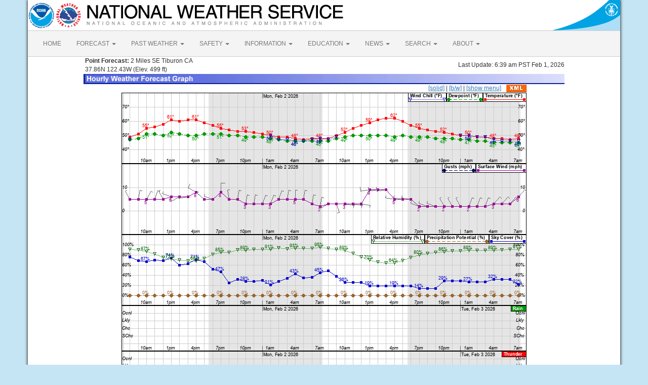

--- FILE ---
content_type: text/html; charset=UTF-8
request_url: https://forecast.weather.gov/MapClick.php?lat=37.8651&lon=-122.4234&lg=english&&FcstType=graphical&dd=1&menu=1
body_size: 6611
content:
<!DOCTYPE html><html class="no-js">
    <head>
        <!-- Meta -->
        <meta name="viewport" content="width=device-width" />
        <link rel="schema.DC" href="http://purl.org/dc/elements/1.1/" />
        <title>National Weather Service</title>
        <meta name="DC.title" content="National Weather Service" />
        <meta name="DC.description" content="NOAA National Weather Service" />
        <meta name="DC.creator" content="US Department of Commerce, NOAA, National Weather Service" />
        <meta name="DC.date.created" scheme="ISO8601" content="2026-02-01T16:48:02+00:00" />
        <meta name="DC.language" scheme="DCTERMS.RFC1766" content="EN-US" />
        <meta name="DC.keywords" content="weather" />
        <meta name="DC.publisher" content="NOAA's National Weather Service" />
        <meta name="DC.contributor" content="National Weather Service" />
        <meta name="DC.rights" content="/disclaimer.php" />
        <meta name="rating" content="General" />
        <meta name="robots" content="index,follow" />

        <!-- Icons -->
        <link rel="shortcut icon" href="/build/images/favicon.eab6deff.ico" type="image/x-icon" />

                    <link rel="stylesheet" href="/build/app.b5803bc3.css">
        
                    <script src="/build/runtime.5332280c.js"></script><script src="/build/662.4c16084d.js"></script><script src="/build/app.b0ab6b61.js"></script>
            <script type="text/javascript" id="_fed_an_ua_tag" src="https://dap.digitalgov.gov/Universal-Federated-Analytics-Min.js?agency=DOC&amp;subagency=NOAA"></script>
            <script type="text/javascript">
                // GoogleAnalyticsObject is defined in the federated analytics script, but PUA option not used as forecast UA needs sampleRate
                window[window['GoogleAnalyticsObject']]('create', 'UA-40768555-1', 'weather.gov', {'sampleRate': 6});
                window[window['GoogleAnalyticsObject']]('set', 'anonymizeIp', true);
                window[window['GoogleAnalyticsObject']]('require', 'linkid');
                window[window['GoogleAnalyticsObject']]('send', 'pageview');
            </script>
            </head>
    <body>
        <main class="container">
            <header class="row clearfix" id="page-header">
    <a href="//www.noaa.gov" id="header-noaa" class="pull-left"><img src="/build/images/header/noaa.d87e0251.png" alt="National Oceanic and Atmospheric Administration"/></a>
    <a href="https://www.weather.gov" id="header-nws" class="pull-left"><img src="/build/images/header/nws.4e6585d8.png" alt="National Weather Service"/></a>
    <a href="//www.commerce.gov" id="header-doc" class="pull-right"><img src="/build/images/header/doc.b38ba91a.png" alt="United States Department of Commerce"/></a>
</header>

            <nav class="navbar navbar-default row" role="navigation">
    <div class="container-fluid">
        <div class="navbar-header">
            <button type="button" class="navbar-toggle collapsed" data-toggle="collapse" data-target="#top-nav">
                <span class="sr-only">Toggle navigation</span>
                <span class="icon-bar"></span>
                <span class="icon-bar"></span>
                <span class="icon-bar"></span>
            </button>
        </div>
        <div class="collapse navbar-collapse" id="top-nav">
            <ul class="nav navbar-nav">
                <li><a href="//www.weather.gov">HOME</a></li>
                                    <li class="dropdown">
                        <a href="https://www.weather.gov/forecastmaps/" class="dropdown-toggle" data-toggle="dropdown">
                                                            FORECAST
                                                        <span class="caret"></span>
                        </a>
                        <ul class="dropdown-menu" role="menu">
                                                                                        <li>
                                    <a href="https://www.weather.gov">Local</a>
                                </li>
                                                            <li>
                                    <a href="https://digital.weather.gov">Graphical</a>
                                </li>
                                                            <li>
                                    <a href="https://aviationweather.gov">Aviation</a>
                                </li>
                                                            <li>
                                    <a href="https://www.weather.gov/marine/">Marine</a>
                                </li>
                                                            <li>
                                    <a href="https://water.noaa.gov">Rivers and Lakes</a>
                                </li>
                                                            <li>
                                    <a href="https://www.nhc.noaa.gov">Hurricanes</a>
                                </li>
                                                            <li>
                                    <a href="https://www.spc.noaa.gov">Severe Weather</a>
                                </li>
                                                            <li>
                                    <a href="https://www.weather.gov/fire/">Fire Weather</a>
                                </li>
                                                            <li>
                                    <a href="https://gml.noaa.gov/grad/solcalc/">Sunrise/Sunset</a>
                                </li>
                                                            <li>
                                    <a href="https://www.cpc.ncep.noaa.gov">Long Range Forecasts</a>
                                </li>
                                                            <li>
                                    <a href="https://www.cpc.ncep.noaa.gov">Climate Prediction</a>
                                </li>
                                                            <li>
                                    <a href="https://www.swpc.noaa.gov">Space Weather</a>
                                </li>
                                                    </ul>
                    </li>
                                    <li class="dropdown">
                        <a href="https://www.weather.gov/wrh/climate" class="dropdown-toggle" data-toggle="dropdown">
                                                            PAST WEATHER
                                                        <span class="caret"></span>
                        </a>
                        <ul class="dropdown-menu" role="menu">
                                                                                        <li>
                                    <a href="https://www.weather.gov/wrh/climate">Past Weather</a>
                                </li>
                                                            <li>
                                    <a href="https://gml.noaa.gov/grad/solcalc/">Astronomical Data</a>
                                </li>
                                                            <li>
                                    <a href="https://www.climate.gov/maps-data/dataset/past-weather-zip-code-data-table">Certified Weather Data</a>
                                </li>
                                                    </ul>
                    </li>
                                    <li class="dropdown">
                        <a href="https://www.weather.gov/safety/" class="dropdown-toggle" data-toggle="dropdown">
                                                            SAFETY
                                                        <span class="caret"></span>
                        </a>
                        <ul class="dropdown-menu" role="menu">
                                                                                </ul>
                    </li>
                                    <li class="dropdown">
                        <a href="https://www.weather.gov/informationcenter" class="dropdown-toggle" data-toggle="dropdown">
                                                            INFORMATION
                                                        <span class="caret"></span>
                        </a>
                        <ul class="dropdown-menu" role="menu">
                                                                                        <li>
                                    <a href="https://www.weather.gov/wrn/wea">Wireless Emergency Alerts</a>
                                </li>
                                                            <li>
                                    <a href="https://www.weather.gov/wrn/">Weather-Ready Nation</a>
                                </li>
                                                            <li>
                                    <a href="https://www.weather.gov/owlie/publication_brochures">Brochures</a>
                                </li>
                                                            <li>
                                    <a href="https://www.weather.gov/coop/">Cooperative Observers</a>
                                </li>
                                                            <li>
                                    <a href="https://www.weather.gov/briefing/">Daily Briefing</a>
                                </li>
                                                            <li>
                                    <a href="https://www.weather.gov/hazstat">Damage/Fatality/Injury Statistics</a>
                                </li>
                                                            <li>
                                    <a href="http://mag.ncep.noaa.gov">Forecast Models</a>
                                </li>
                                                            <li>
                                    <a href="https://www.weather.gov/gis/">GIS Data Portal</a>
                                </li>
                                                            <li>
                                    <a href="https://www.weather.gov/nwr">NOAA Weather Radio</a>
                                </li>
                                                            <li>
                                    <a href="https://www.weather.gov/publications/">Publications</a>
                                </li>
                                                            <li>
                                    <a href="https://www.weather.gov/skywarn/">SKYWARN Storm Spotters</a>
                                </li>
                                                            <li>
                                    <a href="https://www.weather.gov/stormready">StormReady</a>
                                </li>
                                                            <li>
                                    <a href="https://www.weather.gov/tsunamiready/">TsunamiReady</a>
                                </li>
                                                            <li>
                                    <a href="https://www.weather.gov/notification/">Service Change Notices</a>
                                </li>
                                                    </ul>
                    </li>
                                    <li class="dropdown">
                        <a href="https://www.weather.gov/education/" class="dropdown-toggle" data-toggle="dropdown">
                                                            EDUCATION
                                                        <span class="caret"></span>
                        </a>
                        <ul class="dropdown-menu" role="menu">
                                                                                </ul>
                    </li>
                                    <li class="dropdown">
                        <a href="https://www.weather.gov/news" class="dropdown-toggle" data-toggle="dropdown">
                                                            NEWS
                                                        <span class="caret"></span>
                        </a>
                        <ul class="dropdown-menu" role="menu">
                                                                                </ul>
                    </li>
                                    <li class="dropdown">
                        <a href="https://www.weather.gov/search/" class="dropdown-toggle" data-toggle="dropdown">
                                                            SEARCH
                                                        <span class="caret"></span>
                        </a>
                        <ul class="dropdown-menu" role="menu">
                                                            <li>
                                    <div id="site-search">
                                        <form method="get" action="//search.usa.gov/search" style="margin-bottom: 0; margin-top: 0;">
                                            <input type="hidden" name="v:project" value="firstgov" />
                                            <label for="query">Search For</label>
                                            <input type="text" name="query" id="query" size="12" />
                                            <input type="submit" value="Go" />
                                            <p>
                                                <input type="radio" name="affiliate" checked="checked" value="nws.noaa.gov" id="nws" />
                                                <label for="nws" class="search-scope">NWS</label>
                                                <input type="radio" name="affiliate" value="noaa.gov" id="noaa" />
                                                <label for="noaa" class="search-scope">All NOAA</label>
                                            </p>
                                        </form>
                                    </div>
                                </li>
                                                                                </ul>
                    </li>
                                    <li class="dropdown">
                        <a href="https://www.weather.gov/about/" class="dropdown-toggle" data-toggle="dropdown">
                                                            ABOUT
                                                        <span class="caret"></span>
                        </a>
                        <ul class="dropdown-menu" role="menu">
                                                                                        <li>
                                    <a href="https://www.weather.gov/about/">About NWS</a>
                                </li>
                                                            <li>
                                    <a href="https://www.weather.gov/organization">Organization</a>
                                </li>
                                                            <li>
                                    <a href="https://sites.google.com/a/noaa.gov/nws-insider/">For NWS Employees</a>
                                </li>
                                                            <li>
                                    <a href="https://www.weather.gov/ncep/">National Centers</a>
                                </li>
                                                            <li>
                                    <a href="https://www.noaa.gov/nws-careers">Careers</a>
                                </li>
                                                            <li>
                                    <a href="https://www.weather.gov/contact">Contact Us</a>
                                </li>
                                                            <li>
                                    <a href="https://forecast.weather.gov/glossary.php">Glossary</a>
                                </li>
                                                            <li>
                                    <a href="https://www.weather.gov/socialmedia">Social Media</a>
                                </li>
                                                            <li>
                                    <a href="https://www.noaa.gov/NWStransformation">NWS Transformation</a>
                                </li>
                                                    </ul>
                    </li>
                            </ul>
        </div>
    </div>
</nav>

            <div class="contentArea">
                    <script type="text/javascript">
function writeText(txt)
{
document.getElementById("desc").innerHTML=txt
}
</script>
<table width="800" border="0" align="center">

    <tr>
        <td width="60%"><b>&nbsp;Point Forecast:</b> 2 Miles SE Tiburon CA<br>&nbsp;37.86N 122.43W  (Elev. 499 ft)<br></td>
        <td width="40%" align="right">Last Update: 6:39 am PST Feb 1, 2026</td>
    </tr>
    <tr>
        <td colspan="2"><img title="Hourly Weather Forecast Graph" alt="Hourly Weather Forecast Graph" src="/images/wtf/hwg-banner.jpg"></td>
    </tr>
</table>

<table width="800" border="0" align="center" cellspacing="0"
    cellpadding="0">
<tr><td colspan="2" align="right"><a href="http://forecast.weather.gov/MapClick.php?lat=37.8651&lon=-122.4234&lg=english&&FcstType=graphical&menu=1">[solid]</a> | <a href="http://forecast.weather.gov/MapClick.php?lat=37.8651&lon=-122.4234&lg=english&&FcstType=graphical&dd=1&menu=1&bw=1">[b/w]</a> | <a href="http://forecast.weather.gov/MapClick.php?lat=37.8651&lon=-122.4234&lg=english&&FcstType=graphical&dd=1">[show menu]</a><a href="//forecast.weather.gov/MapClick.php?lat=37.8651&lon=-122.4234&FcstType=digitalDWML"><img src="/images/wtf/xml-small.gif" alt="Get as XML" title="Get as XML" style="margin-left:10px; vertical-align:middle;"></a></td></tr>
<tr><td width="800" align="left" valign="top"><table width="800" border="0" align="center"><tr><td align="center">
<a href="http://forecast.weather.gov/MapClick.php?lat=37.8651&lon=-122.4234&lg=english&&FcstType=digital&dd=1&menu=1"><img src="meteograms/Plotter.php?lat=37.8651&lon=-122.4234&wfo=MTR&zcode=CAZ506&gset=18&gdiff=3&unit=0&tinfo=PY8&ahour=0&pcmd=11011111111110000000000000000000000000000000000000000000000&lg=en&indu=1!1!1!&dd=1&bw=&hrspan=48&pqpfhr=6&psnwhr=6" usemap="#MouseVal"></a></td></tr><tr><td id="desc"></td></tr><tr><td><hr></td></tr></table><map name="MouseVal"><area shape="rect" coords="11,0,21,870" alt="Hourly weather graph of forecast elements. Click for text representation." title="Hourly weather graph of forecast elements. Click for text representation." onMouseOver="writeText('&lt;b&gt;Sunday, February 1 at  8am&lt;/b&gt;&lt;br&gt;Temperature: 49 &amp;deg;F&amp;nbsp;&amp;nbsp;&amp;nbsp;&amp;nbsp;&amp;nbsp;Dewpoint: 47 &amp;deg;F&amp;nbsp;&amp;nbsp;&amp;nbsp;&amp;nbsp;&amp;nbsp;Wind Chill: 47 &amp;deg;F&amp;nbsp;&amp;nbsp;&amp;nbsp;&amp;nbsp;&amp;nbsp;Surface Wind: NNW 5mph&lt;br&gt;Sky Cover (%): 76%&amp;nbsp;&amp;nbsp;&amp;nbsp;&amp;nbsp;&amp;nbsp;Precipitation Potential (%): 0%&amp;nbsp;&amp;nbsp;&amp;nbsp;&amp;nbsp;&amp;nbsp;Relative Humidity (%): 91%&lt;br&gt;Rain: &lt;10%&amp;nbsp;&amp;nbsp;&amp;nbsp;&amp;nbsp;&amp;nbsp;Thunder: &lt;10%&amp;nbsp;&amp;nbsp;&amp;nbsp;&amp;nbsp;&amp;nbsp;Snow: &lt;10%&amp;nbsp;&amp;nbsp;&amp;nbsp;&amp;nbsp;&amp;nbsp;Freezing Rain: &lt;10%&amp;nbsp;&amp;nbsp;&amp;nbsp;&amp;nbsp;&amp;nbsp;Sleet: &lt;10%')" onclick="location.href='http://forecast.weather.gov/MapClick.php?lat=37.8651&lon=-122.4234&lg=english&&FcstType=digital&dd=1&menu=1'" />
<area shape="rect" coords="28,0,38,870" alt="Hourly weather graph of forecast elements. Click for text representation." title="Hourly weather graph of forecast elements. Click for text representation." onMouseOver="writeText('&lt;b&gt;Sunday, February 1 at  9am&lt;/b&gt;&lt;br&gt;Temperature: 51 &amp;deg;F&amp;nbsp;&amp;nbsp;&amp;nbsp;&amp;nbsp;&amp;nbsp;Dewpoint: 48 &amp;deg;F&amp;nbsp;&amp;nbsp;&amp;nbsp;&amp;nbsp;&amp;nbsp;Wind Chill: N/A&amp;nbsp;&amp;nbsp;&amp;nbsp;&amp;nbsp;&amp;nbsp;Surface Wind: N 5mph&lt;br&gt;Sky Cover (%): 69%&amp;nbsp;&amp;nbsp;&amp;nbsp;&amp;nbsp;&amp;nbsp;Precipitation Potential (%): 0%&amp;nbsp;&amp;nbsp;&amp;nbsp;&amp;nbsp;&amp;nbsp;Relative Humidity (%): 90%&lt;br&gt;Rain: &lt;10%&amp;nbsp;&amp;nbsp;&amp;nbsp;&amp;nbsp;&amp;nbsp;Thunder: &lt;10%&amp;nbsp;&amp;nbsp;&amp;nbsp;&amp;nbsp;&amp;nbsp;Snow: &lt;10%&amp;nbsp;&amp;nbsp;&amp;nbsp;&amp;nbsp;&amp;nbsp;Freezing Rain: &lt;10%&amp;nbsp;&amp;nbsp;&amp;nbsp;&amp;nbsp;&amp;nbsp;Sleet: &lt;10%')" onclick="location.href='http://forecast.weather.gov/MapClick.php?lat=37.8651&lon=-122.4234&lg=english&&FcstType=digital&dd=1&menu=1'" />
<area shape="rect" coords="44,0,54,870" alt="Hourly weather graph of forecast elements. Click for text representation." title="Hourly weather graph of forecast elements. Click for text representation." onMouseOver="writeText('&lt;b&gt;Sunday, February 1 at  10am&lt;/b&gt;&lt;br&gt;Temperature: 55 &amp;deg;F&amp;nbsp;&amp;nbsp;&amp;nbsp;&amp;nbsp;&amp;nbsp;Dewpoint: 51 &amp;deg;F&amp;nbsp;&amp;nbsp;&amp;nbsp;&amp;nbsp;&amp;nbsp;Wind Chill: N/A&amp;nbsp;&amp;nbsp;&amp;nbsp;&amp;nbsp;&amp;nbsp;Surface Wind: NNE 5mph&lt;br&gt;Sky Cover (%): 67%&amp;nbsp;&amp;nbsp;&amp;nbsp;&amp;nbsp;&amp;nbsp;Precipitation Potential (%): 0%&amp;nbsp;&amp;nbsp;&amp;nbsp;&amp;nbsp;&amp;nbsp;Relative Humidity (%): 87%&lt;br&gt;Rain: &lt;10%&amp;nbsp;&amp;nbsp;&amp;nbsp;&amp;nbsp;&amp;nbsp;Thunder: &lt;10%&amp;nbsp;&amp;nbsp;&amp;nbsp;&amp;nbsp;&amp;nbsp;Snow: &lt;10%&amp;nbsp;&amp;nbsp;&amp;nbsp;&amp;nbsp;&amp;nbsp;Freezing Rain: &lt;10%&amp;nbsp;&amp;nbsp;&amp;nbsp;&amp;nbsp;&amp;nbsp;Sleet: &lt;10%')" onclick="location.href='http://forecast.weather.gov/MapClick.php?lat=37.8651&lon=-122.4234&lg=english&&FcstType=digital&dd=1&menu=1'" />
<area shape="rect" coords="60,0,70,870" alt="Hourly weather graph of forecast elements. Click for text representation." title="Hourly weather graph of forecast elements. Click for text representation." onMouseOver="writeText('&lt;b&gt;Sunday, February 1 at  11am&lt;/b&gt;&lt;br&gt;Temperature: 56 &amp;deg;F&amp;nbsp;&amp;nbsp;&amp;nbsp;&amp;nbsp;&amp;nbsp;Dewpoint: 51 &amp;deg;F&amp;nbsp;&amp;nbsp;&amp;nbsp;&amp;nbsp;&amp;nbsp;Wind Chill: N/A&amp;nbsp;&amp;nbsp;&amp;nbsp;&amp;nbsp;&amp;nbsp;Surface Wind: NNE 5mph&lt;br&gt;Sky Cover (%): 70%&amp;nbsp;&amp;nbsp;&amp;nbsp;&amp;nbsp;&amp;nbsp;Precipitation Potential (%): 0%&amp;nbsp;&amp;nbsp;&amp;nbsp;&amp;nbsp;&amp;nbsp;Relative Humidity (%): 82%&lt;br&gt;Rain: &lt;10%&amp;nbsp;&amp;nbsp;&amp;nbsp;&amp;nbsp;&amp;nbsp;Thunder: &lt;10%&amp;nbsp;&amp;nbsp;&amp;nbsp;&amp;nbsp;&amp;nbsp;Snow: &lt;10%&amp;nbsp;&amp;nbsp;&amp;nbsp;&amp;nbsp;&amp;nbsp;Freezing Rain: &lt;10%&amp;nbsp;&amp;nbsp;&amp;nbsp;&amp;nbsp;&amp;nbsp;Sleet: &lt;10%')" onclick="location.href='http://forecast.weather.gov/MapClick.php?lat=37.8651&lon=-122.4234&lg=english&&FcstType=digital&dd=1&menu=1'" />
<area shape="rect" coords="77,0,87,870" alt="Hourly weather graph of forecast elements. Click for text representation." title="Hourly weather graph of forecast elements. Click for text representation." onMouseOver="writeText('&lt;b&gt;Sunday, February 1 at  12pm&lt;/b&gt;&lt;br&gt;Temperature: 58 &amp;deg;F&amp;nbsp;&amp;nbsp;&amp;nbsp;&amp;nbsp;&amp;nbsp;Dewpoint: 50 &amp;deg;F&amp;nbsp;&amp;nbsp;&amp;nbsp;&amp;nbsp;&amp;nbsp;Wind Chill: N/A&amp;nbsp;&amp;nbsp;&amp;nbsp;&amp;nbsp;&amp;nbsp;Surface Wind: NNW 5mph&lt;br&gt;Sky Cover (%): 69%&amp;nbsp;&amp;nbsp;&amp;nbsp;&amp;nbsp;&amp;nbsp;Precipitation Potential (%): 0%&amp;nbsp;&amp;nbsp;&amp;nbsp;&amp;nbsp;&amp;nbsp;Relative Humidity (%): 75%&lt;br&gt;Rain: &lt;10%&amp;nbsp;&amp;nbsp;&amp;nbsp;&amp;nbsp;&amp;nbsp;Thunder: &lt;10%&amp;nbsp;&amp;nbsp;&amp;nbsp;&amp;nbsp;&amp;nbsp;Snow: &lt;10%&amp;nbsp;&amp;nbsp;&amp;nbsp;&amp;nbsp;&amp;nbsp;Freezing Rain: &lt;10%&amp;nbsp;&amp;nbsp;&amp;nbsp;&amp;nbsp;&amp;nbsp;Sleet: &lt;10%')" onclick="location.href='http://forecast.weather.gov/MapClick.php?lat=37.8651&lon=-122.4234&lg=english&&FcstType=digital&dd=1&menu=1'" />
<area shape="rect" coords="93,0,103,870" alt="Hourly weather graph of forecast elements. Click for text representation." title="Hourly weather graph of forecast elements. Click for text representation." onMouseOver="writeText('&lt;b&gt;Sunday, February 1 at  1pm&lt;/b&gt;&lt;br&gt;Temperature: 61 &amp;deg;F&amp;nbsp;&amp;nbsp;&amp;nbsp;&amp;nbsp;&amp;nbsp;Dewpoint: 52 &amp;deg;F&amp;nbsp;&amp;nbsp;&amp;nbsp;&amp;nbsp;&amp;nbsp;Wind Chill: N/A&amp;nbsp;&amp;nbsp;&amp;nbsp;&amp;nbsp;&amp;nbsp;Surface Wind: WNW 6mph&lt;br&gt;Sky Cover (%): 74%&amp;nbsp;&amp;nbsp;&amp;nbsp;&amp;nbsp;&amp;nbsp;Precipitation Potential (%): 0%&amp;nbsp;&amp;nbsp;&amp;nbsp;&amp;nbsp;&amp;nbsp;Relative Humidity (%): 72%&lt;br&gt;Rain: &lt;10%&amp;nbsp;&amp;nbsp;&amp;nbsp;&amp;nbsp;&amp;nbsp;Thunder: &lt;10%&amp;nbsp;&amp;nbsp;&amp;nbsp;&amp;nbsp;&amp;nbsp;Snow: &lt;10%&amp;nbsp;&amp;nbsp;&amp;nbsp;&amp;nbsp;&amp;nbsp;Freezing Rain: &lt;10%&amp;nbsp;&amp;nbsp;&amp;nbsp;&amp;nbsp;&amp;nbsp;Sleet: &lt;10%')" onclick="location.href='http://forecast.weather.gov/MapClick.php?lat=37.8651&lon=-122.4234&lg=english&&FcstType=digital&dd=1&menu=1'" />
<area shape="rect" coords="109,0,119,870" alt="Hourly weather graph of forecast elements. Click for text representation." title="Hourly weather graph of forecast elements. Click for text representation." onMouseOver="writeText('&lt;b&gt;Sunday, February 1 at  2pm&lt;/b&gt;&lt;br&gt;Temperature: 60 &amp;deg;F&amp;nbsp;&amp;nbsp;&amp;nbsp;&amp;nbsp;&amp;nbsp;Dewpoint: 51 &amp;deg;F&amp;nbsp;&amp;nbsp;&amp;nbsp;&amp;nbsp;&amp;nbsp;Wind Chill: N/A&amp;nbsp;&amp;nbsp;&amp;nbsp;&amp;nbsp;&amp;nbsp;Surface Wind: WSW 6mph&lt;br&gt;Sky Cover (%): 60%&amp;nbsp;&amp;nbsp;&amp;nbsp;&amp;nbsp;&amp;nbsp;Precipitation Potential (%): 0%&amp;nbsp;&amp;nbsp;&amp;nbsp;&amp;nbsp;&amp;nbsp;Relative Humidity (%): 70%&lt;br&gt;Rain: &lt;10%&amp;nbsp;&amp;nbsp;&amp;nbsp;&amp;nbsp;&amp;nbsp;Thunder: &lt;10%&amp;nbsp;&amp;nbsp;&amp;nbsp;&amp;nbsp;&amp;nbsp;Snow: &lt;10%&amp;nbsp;&amp;nbsp;&amp;nbsp;&amp;nbsp;&amp;nbsp;Freezing Rain: &lt;10%&amp;nbsp;&amp;nbsp;&amp;nbsp;&amp;nbsp;&amp;nbsp;Sleet: &lt;10%')" onclick="location.href='http://forecast.weather.gov/MapClick.php?lat=37.8651&lon=-122.4234&lg=english&&FcstType=digital&dd=1&menu=1'" />
<area shape="rect" coords="126,0,136,870" alt="Hourly weather graph of forecast elements. Click for text representation." title="Hourly weather graph of forecast elements. Click for text representation." onMouseOver="writeText('&lt;b&gt;Sunday, February 1 at  3pm&lt;/b&gt;&lt;br&gt;Temperature: 61 &amp;deg;F&amp;nbsp;&amp;nbsp;&amp;nbsp;&amp;nbsp;&amp;nbsp;Dewpoint: 50 &amp;deg;F&amp;nbsp;&amp;nbsp;&amp;nbsp;&amp;nbsp;&amp;nbsp;Wind Chill: N/A&amp;nbsp;&amp;nbsp;&amp;nbsp;&amp;nbsp;&amp;nbsp;Surface Wind: W 6mph&lt;br&gt;Sky Cover (%): 63%&amp;nbsp;&amp;nbsp;&amp;nbsp;&amp;nbsp;&amp;nbsp;Precipitation Potential (%): 0%&amp;nbsp;&amp;nbsp;&amp;nbsp;&amp;nbsp;&amp;nbsp;Relative Humidity (%): 68%&lt;br&gt;Rain: &lt;10%&amp;nbsp;&amp;nbsp;&amp;nbsp;&amp;nbsp;&amp;nbsp;Thunder: &lt;10%&amp;nbsp;&amp;nbsp;&amp;nbsp;&amp;nbsp;&amp;nbsp;Snow: &lt;10%&amp;nbsp;&amp;nbsp;&amp;nbsp;&amp;nbsp;&amp;nbsp;Freezing Rain: &lt;10%&amp;nbsp;&amp;nbsp;&amp;nbsp;&amp;nbsp;&amp;nbsp;Sleet: &lt;10%')" onclick="location.href='http://forecast.weather.gov/MapClick.php?lat=37.8651&lon=-122.4234&lg=english&&FcstType=digital&dd=1&menu=1'" />
<area shape="rect" coords="142,0,152,870" alt="Hourly weather graph of forecast elements. Click for text representation." title="Hourly weather graph of forecast elements. Click for text representation." onMouseOver="writeText('&lt;b&gt;Sunday, February 1 at  4pm&lt;/b&gt;&lt;br&gt;Temperature: 61 &amp;deg;F&amp;nbsp;&amp;nbsp;&amp;nbsp;&amp;nbsp;&amp;nbsp;Dewpoint: 50 &amp;deg;F&amp;nbsp;&amp;nbsp;&amp;nbsp;&amp;nbsp;&amp;nbsp;Wind Chill: N/A&amp;nbsp;&amp;nbsp;&amp;nbsp;&amp;nbsp;&amp;nbsp;Surface Wind: WNW 8mph&lt;br&gt;Sky Cover (%): 71%&amp;nbsp;&amp;nbsp;&amp;nbsp;&amp;nbsp;&amp;nbsp;Precipitation Potential (%): 0%&amp;nbsp;&amp;nbsp;&amp;nbsp;&amp;nbsp;&amp;nbsp;Relative Humidity (%): 68%&lt;br&gt;Rain: &lt;10%&amp;nbsp;&amp;nbsp;&amp;nbsp;&amp;nbsp;&amp;nbsp;Thunder: &lt;10%&amp;nbsp;&amp;nbsp;&amp;nbsp;&amp;nbsp;&amp;nbsp;Snow: &lt;10%&amp;nbsp;&amp;nbsp;&amp;nbsp;&amp;nbsp;&amp;nbsp;Freezing Rain: &lt;10%&amp;nbsp;&amp;nbsp;&amp;nbsp;&amp;nbsp;&amp;nbsp;Sleet: &lt;10%')" onclick="location.href='http://forecast.weather.gov/MapClick.php?lat=37.8651&lon=-122.4234&lg=english&&FcstType=digital&dd=1&menu=1'" />
<area shape="rect" coords="158,0,168,870" alt="Hourly weather graph of forecast elements. Click for text representation." title="Hourly weather graph of forecast elements. Click for text representation." onMouseOver="writeText('&lt;b&gt;Sunday, February 1 at  5pm&lt;/b&gt;&lt;br&gt;Temperature: 59 &amp;deg;F&amp;nbsp;&amp;nbsp;&amp;nbsp;&amp;nbsp;&amp;nbsp;Dewpoint: 51 &amp;deg;F&amp;nbsp;&amp;nbsp;&amp;nbsp;&amp;nbsp;&amp;nbsp;Wind Chill: N/A&amp;nbsp;&amp;nbsp;&amp;nbsp;&amp;nbsp;&amp;nbsp;Surface Wind: NW 5mph&lt;br&gt;Sky Cover (%): 67%&amp;nbsp;&amp;nbsp;&amp;nbsp;&amp;nbsp;&amp;nbsp;Precipitation Potential (%): 0%&amp;nbsp;&amp;nbsp;&amp;nbsp;&amp;nbsp;&amp;nbsp;Relative Humidity (%): 73%&lt;br&gt;Rain: &lt;10%&amp;nbsp;&amp;nbsp;&amp;nbsp;&amp;nbsp;&amp;nbsp;Thunder: &lt;10%&amp;nbsp;&amp;nbsp;&amp;nbsp;&amp;nbsp;&amp;nbsp;Snow: &lt;10%&amp;nbsp;&amp;nbsp;&amp;nbsp;&amp;nbsp;&amp;nbsp;Freezing Rain: &lt;10%&amp;nbsp;&amp;nbsp;&amp;nbsp;&amp;nbsp;&amp;nbsp;Sleet: &lt;10%')" onclick="location.href='http://forecast.weather.gov/MapClick.php?lat=37.8651&lon=-122.4234&lg=english&&FcstType=digital&dd=1&menu=1'" />
<area shape="rect" coords="175,0,185,870" alt="Hourly weather graph of forecast elements. Click for text representation." title="Hourly weather graph of forecast elements. Click for text representation." onMouseOver="writeText('&lt;b&gt;Sunday, February 1 at  6pm&lt;/b&gt;&lt;br&gt;Temperature: 57 &amp;deg;F&amp;nbsp;&amp;nbsp;&amp;nbsp;&amp;nbsp;&amp;nbsp;Dewpoint: 51 &amp;deg;F&amp;nbsp;&amp;nbsp;&amp;nbsp;&amp;nbsp;&amp;nbsp;Wind Chill: N/A&amp;nbsp;&amp;nbsp;&amp;nbsp;&amp;nbsp;&amp;nbsp;Surface Wind: WNW 5mph&lt;br&gt;Sky Cover (%): 52%&amp;nbsp;&amp;nbsp;&amp;nbsp;&amp;nbsp;&amp;nbsp;Precipitation Potential (%): 0%&amp;nbsp;&amp;nbsp;&amp;nbsp;&amp;nbsp;&amp;nbsp;Relative Humidity (%): 81%&lt;br&gt;Rain: &lt;10%&amp;nbsp;&amp;nbsp;&amp;nbsp;&amp;nbsp;&amp;nbsp;Thunder: &lt;10%&amp;nbsp;&amp;nbsp;&amp;nbsp;&amp;nbsp;&amp;nbsp;Snow: &lt;10%&amp;nbsp;&amp;nbsp;&amp;nbsp;&amp;nbsp;&amp;nbsp;Freezing Rain: &lt;10%&amp;nbsp;&amp;nbsp;&amp;nbsp;&amp;nbsp;&amp;nbsp;Sleet: &lt;10%')" onclick="location.href='http://forecast.weather.gov/MapClick.php?lat=37.8651&lon=-122.4234&lg=english&&FcstType=digital&dd=1&menu=1'" />
<area shape="rect" coords="191,0,201,870" alt="Hourly weather graph of forecast elements. Click for text representation." title="Hourly weather graph of forecast elements. Click for text representation." onMouseOver="writeText('&lt;b&gt;Sunday, February 1 at  7pm&lt;/b&gt;&lt;br&gt;Temperature: 55 &amp;deg;F&amp;nbsp;&amp;nbsp;&amp;nbsp;&amp;nbsp;&amp;nbsp;Dewpoint: 51 &amp;deg;F&amp;nbsp;&amp;nbsp;&amp;nbsp;&amp;nbsp;&amp;nbsp;Wind Chill: N/A&amp;nbsp;&amp;nbsp;&amp;nbsp;&amp;nbsp;&amp;nbsp;Surface Wind: N 8mph&lt;br&gt;Sky Cover (%): 47%&amp;nbsp;&amp;nbsp;&amp;nbsp;&amp;nbsp;&amp;nbsp;Precipitation Potential (%): 0%&amp;nbsp;&amp;nbsp;&amp;nbsp;&amp;nbsp;&amp;nbsp;Relative Humidity (%): 85%&lt;br&gt;Rain: &lt;10%&amp;nbsp;&amp;nbsp;&amp;nbsp;&amp;nbsp;&amp;nbsp;Thunder: &lt;10%&amp;nbsp;&amp;nbsp;&amp;nbsp;&amp;nbsp;&amp;nbsp;Snow: &lt;10%&amp;nbsp;&amp;nbsp;&amp;nbsp;&amp;nbsp;&amp;nbsp;Freezing Rain: &lt;10%&amp;nbsp;&amp;nbsp;&amp;nbsp;&amp;nbsp;&amp;nbsp;Sleet: &lt;10%')" onclick="location.href='http://forecast.weather.gov/MapClick.php?lat=37.8651&lon=-122.4234&lg=english&&FcstType=digital&dd=1&menu=1'" />
<area shape="rect" coords="207,0,217,870" alt="Hourly weather graph of forecast elements. Click for text representation." title="Hourly weather graph of forecast elements. Click for text representation." onMouseOver="writeText('&lt;b&gt;Sunday, February 1 at  8pm&lt;/b&gt;&lt;br&gt;Temperature: 54 &amp;deg;F&amp;nbsp;&amp;nbsp;&amp;nbsp;&amp;nbsp;&amp;nbsp;Dewpoint: 50 &amp;deg;F&amp;nbsp;&amp;nbsp;&amp;nbsp;&amp;nbsp;&amp;nbsp;Wind Chill: N/A&amp;nbsp;&amp;nbsp;&amp;nbsp;&amp;nbsp;&amp;nbsp;Surface Wind: N 5mph&lt;br&gt;Sky Cover (%): 25%&amp;nbsp;&amp;nbsp;&amp;nbsp;&amp;nbsp;&amp;nbsp;Precipitation Potential (%): 0%&amp;nbsp;&amp;nbsp;&amp;nbsp;&amp;nbsp;&amp;nbsp;Relative Humidity (%): 85%&lt;br&gt;Rain: &lt;10%&amp;nbsp;&amp;nbsp;&amp;nbsp;&amp;nbsp;&amp;nbsp;Thunder: &lt;10%&amp;nbsp;&amp;nbsp;&amp;nbsp;&amp;nbsp;&amp;nbsp;Snow: &lt;10%&amp;nbsp;&amp;nbsp;&amp;nbsp;&amp;nbsp;&amp;nbsp;Freezing Rain: &lt;10%&amp;nbsp;&amp;nbsp;&amp;nbsp;&amp;nbsp;&amp;nbsp;Sleet: &lt;10%')" onclick="location.href='http://forecast.weather.gov/MapClick.php?lat=37.8651&lon=-122.4234&lg=english&&FcstType=digital&dd=1&menu=1'" />
<area shape="rect" coords="224,0,234,870" alt="Hourly weather graph of forecast elements. Click for text representation." title="Hourly weather graph of forecast elements. Click for text representation." onMouseOver="writeText('&lt;b&gt;Sunday, February 1 at  9pm&lt;/b&gt;&lt;br&gt;Temperature: 53 &amp;deg;F&amp;nbsp;&amp;nbsp;&amp;nbsp;&amp;nbsp;&amp;nbsp;Dewpoint: 50 &amp;deg;F&amp;nbsp;&amp;nbsp;&amp;nbsp;&amp;nbsp;&amp;nbsp;Wind Chill: N/A&amp;nbsp;&amp;nbsp;&amp;nbsp;&amp;nbsp;&amp;nbsp;Surface Wind: N 5mph&lt;br&gt;Sky Cover (%): 32%&amp;nbsp;&amp;nbsp;&amp;nbsp;&amp;nbsp;&amp;nbsp;Precipitation Potential (%): 0%&amp;nbsp;&amp;nbsp;&amp;nbsp;&amp;nbsp;&amp;nbsp;Relative Humidity (%): 90%&lt;br&gt;Rain: &lt;10%&amp;nbsp;&amp;nbsp;&amp;nbsp;&amp;nbsp;&amp;nbsp;Thunder: &lt;10%&amp;nbsp;&amp;nbsp;&amp;nbsp;&amp;nbsp;&amp;nbsp;Snow: &lt;10%&amp;nbsp;&amp;nbsp;&amp;nbsp;&amp;nbsp;&amp;nbsp;Freezing Rain: &lt;10%&amp;nbsp;&amp;nbsp;&amp;nbsp;&amp;nbsp;&amp;nbsp;Sleet: &lt;10%')" onclick="location.href='http://forecast.weather.gov/MapClick.php?lat=37.8651&lon=-122.4234&lg=english&&FcstType=digital&dd=1&menu=1'" />
<area shape="rect" coords="240,0,250,870" alt="Hourly weather graph of forecast elements. Click for text representation." title="Hourly weather graph of forecast elements. Click for text representation." onMouseOver="writeText('&lt;b&gt;Sunday, February 1 at  10pm&lt;/b&gt;&lt;br&gt;Temperature: 53 &amp;deg;F&amp;nbsp;&amp;nbsp;&amp;nbsp;&amp;nbsp;&amp;nbsp;Dewpoint: 49 &amp;deg;F&amp;nbsp;&amp;nbsp;&amp;nbsp;&amp;nbsp;&amp;nbsp;Wind Chill: N/A&amp;nbsp;&amp;nbsp;&amp;nbsp;&amp;nbsp;&amp;nbsp;Surface Wind: N 3mph&lt;br&gt;Sky Cover (%): 28%&amp;nbsp;&amp;nbsp;&amp;nbsp;&amp;nbsp;&amp;nbsp;Precipitation Potential (%): 0%&amp;nbsp;&amp;nbsp;&amp;nbsp;&amp;nbsp;&amp;nbsp;Relative Humidity (%): 89%&lt;br&gt;Rain: &lt;10%&amp;nbsp;&amp;nbsp;&amp;nbsp;&amp;nbsp;&amp;nbsp;Thunder: &lt;10%&amp;nbsp;&amp;nbsp;&amp;nbsp;&amp;nbsp;&amp;nbsp;Snow: &lt;10%&amp;nbsp;&amp;nbsp;&amp;nbsp;&amp;nbsp;&amp;nbsp;Freezing Rain: &lt;10%&amp;nbsp;&amp;nbsp;&amp;nbsp;&amp;nbsp;&amp;nbsp;Sleet: &lt;10%')" onclick="location.href='http://forecast.weather.gov/MapClick.php?lat=37.8651&lon=-122.4234&lg=english&&FcstType=digital&dd=1&menu=1'" />
<area shape="rect" coords="256,0,266,870" alt="Hourly weather graph of forecast elements. Click for text representation." title="Hourly weather graph of forecast elements. Click for text representation." onMouseOver="writeText('&lt;b&gt;Sunday, February 1 at  11pm&lt;/b&gt;&lt;br&gt;Temperature: 52 &amp;deg;F&amp;nbsp;&amp;nbsp;&amp;nbsp;&amp;nbsp;&amp;nbsp;Dewpoint: 49 &amp;deg;F&amp;nbsp;&amp;nbsp;&amp;nbsp;&amp;nbsp;&amp;nbsp;Wind Chill: N/A&amp;nbsp;&amp;nbsp;&amp;nbsp;&amp;nbsp;&amp;nbsp;Surface Wind: N 3mph&lt;br&gt;Sky Cover (%): 28%&amp;nbsp;&amp;nbsp;&amp;nbsp;&amp;nbsp;&amp;nbsp;Precipitation Potential (%): 0%&amp;nbsp;&amp;nbsp;&amp;nbsp;&amp;nbsp;&amp;nbsp;Relative Humidity (%): 91%&lt;br&gt;Rain: &lt;10%&amp;nbsp;&amp;nbsp;&amp;nbsp;&amp;nbsp;&amp;nbsp;Thunder: &lt;10%&amp;nbsp;&amp;nbsp;&amp;nbsp;&amp;nbsp;&amp;nbsp;Snow: &lt;10%&amp;nbsp;&amp;nbsp;&amp;nbsp;&amp;nbsp;&amp;nbsp;Freezing Rain: &lt;10%&amp;nbsp;&amp;nbsp;&amp;nbsp;&amp;nbsp;&amp;nbsp;Sleet: &lt;10%')" onclick="location.href='http://forecast.weather.gov/MapClick.php?lat=37.8651&lon=-122.4234&lg=english&&FcstType=digital&dd=1&menu=1'" />
<area shape="rect" coords="273,0,283,870" alt="Hourly weather graph of forecast elements. Click for text representation." title="Hourly weather graph of forecast elements. Click for text representation." onMouseOver="writeText('&lt;b&gt;Monday, February 2 at  12am&lt;/b&gt;&lt;br&gt;Temperature: 51 &amp;deg;F&amp;nbsp;&amp;nbsp;&amp;nbsp;&amp;nbsp;&amp;nbsp;Dewpoint: 49 &amp;deg;F&amp;nbsp;&amp;nbsp;&amp;nbsp;&amp;nbsp;&amp;nbsp;Wind Chill: N/A&amp;nbsp;&amp;nbsp;&amp;nbsp;&amp;nbsp;&amp;nbsp;Surface Wind: NNE 3mph&lt;br&gt;Sky Cover (%): 30%&amp;nbsp;&amp;nbsp;&amp;nbsp;&amp;nbsp;&amp;nbsp;Precipitation Potential (%): 0%&amp;nbsp;&amp;nbsp;&amp;nbsp;&amp;nbsp;&amp;nbsp;Relative Humidity (%): 91%&lt;br&gt;Rain: &lt;10%&amp;nbsp;&amp;nbsp;&amp;nbsp;&amp;nbsp;&amp;nbsp;Thunder: &lt;10%&amp;nbsp;&amp;nbsp;&amp;nbsp;&amp;nbsp;&amp;nbsp;Snow: &lt;10%&amp;nbsp;&amp;nbsp;&amp;nbsp;&amp;nbsp;&amp;nbsp;Freezing Rain: &lt;10%&amp;nbsp;&amp;nbsp;&amp;nbsp;&amp;nbsp;&amp;nbsp;Sleet: &lt;10%')" onclick="location.href='http://forecast.weather.gov/MapClick.php?lat=37.8651&lon=-122.4234&lg=english&&FcstType=digital&dd=1&menu=1'" />
<area shape="rect" coords="289,0,299,870" alt="Hourly weather graph of forecast elements. Click for text representation." title="Hourly weather graph of forecast elements. Click for text representation." onMouseOver="writeText('&lt;b&gt;Monday, February 2 at  1am&lt;/b&gt;&lt;br&gt;Temperature: 50 &amp;deg;F&amp;nbsp;&amp;nbsp;&amp;nbsp;&amp;nbsp;&amp;nbsp;Dewpoint: 48 &amp;deg;F&amp;nbsp;&amp;nbsp;&amp;nbsp;&amp;nbsp;&amp;nbsp;Wind Chill: 50 &amp;deg;F&amp;nbsp;&amp;nbsp;&amp;nbsp;&amp;nbsp;&amp;nbsp;Surface Wind: NNE 3mph&lt;br&gt;Sky Cover (%): 21%&amp;nbsp;&amp;nbsp;&amp;nbsp;&amp;nbsp;&amp;nbsp;Precipitation Potential (%): 0%&amp;nbsp;&amp;nbsp;&amp;nbsp;&amp;nbsp;&amp;nbsp;Relative Humidity (%): 91%&lt;br&gt;Rain: &lt;10%&amp;nbsp;&amp;nbsp;&amp;nbsp;&amp;nbsp;&amp;nbsp;Thunder: &lt;10%&amp;nbsp;&amp;nbsp;&amp;nbsp;&amp;nbsp;&amp;nbsp;Snow: &lt;10%&amp;nbsp;&amp;nbsp;&amp;nbsp;&amp;nbsp;&amp;nbsp;Freezing Rain: &lt;10%&amp;nbsp;&amp;nbsp;&amp;nbsp;&amp;nbsp;&amp;nbsp;Sleet: &lt;10%')" onclick="location.href='http://forecast.weather.gov/MapClick.php?lat=37.8651&lon=-122.4234&lg=english&&FcstType=digital&dd=1&menu=1'" />
<area shape="rect" coords="305,0,315,870" alt="Hourly weather graph of forecast elements. Click for text representation." title="Hourly weather graph of forecast elements. Click for text representation." onMouseOver="writeText('&lt;b&gt;Monday, February 2 at  2am&lt;/b&gt;&lt;br&gt;Temperature: 49 &amp;deg;F&amp;nbsp;&amp;nbsp;&amp;nbsp;&amp;nbsp;&amp;nbsp;Dewpoint: 47 &amp;deg;F&amp;nbsp;&amp;nbsp;&amp;nbsp;&amp;nbsp;&amp;nbsp;Wind Chill: 47 &amp;deg;F&amp;nbsp;&amp;nbsp;&amp;nbsp;&amp;nbsp;&amp;nbsp;Surface Wind: NNE 5mph&lt;br&gt;Sky Cover (%): 28%&amp;nbsp;&amp;nbsp;&amp;nbsp;&amp;nbsp;&amp;nbsp;Precipitation Potential (%): 0%&amp;nbsp;&amp;nbsp;&amp;nbsp;&amp;nbsp;&amp;nbsp;Relative Humidity (%): 94%&lt;br&gt;Rain: &lt;10%&amp;nbsp;&amp;nbsp;&amp;nbsp;&amp;nbsp;&amp;nbsp;Thunder: &lt;10%&amp;nbsp;&amp;nbsp;&amp;nbsp;&amp;nbsp;&amp;nbsp;Snow: &lt;10%&amp;nbsp;&amp;nbsp;&amp;nbsp;&amp;nbsp;&amp;nbsp;Freezing Rain: &lt;10%&amp;nbsp;&amp;nbsp;&amp;nbsp;&amp;nbsp;&amp;nbsp;Sleet: &lt;10%')" onclick="location.href='http://forecast.weather.gov/MapClick.php?lat=37.8651&lon=-122.4234&lg=english&&FcstType=digital&dd=1&menu=1'" />
<area shape="rect" coords="322,0,332,870" alt="Hourly weather graph of forecast elements. Click for text representation." title="Hourly weather graph of forecast elements. Click for text representation." onMouseOver="writeText('&lt;b&gt;Monday, February 2 at  3am&lt;/b&gt;&lt;br&gt;Temperature: 49 &amp;deg;F&amp;nbsp;&amp;nbsp;&amp;nbsp;&amp;nbsp;&amp;nbsp;Dewpoint: 46 &amp;deg;F&amp;nbsp;&amp;nbsp;&amp;nbsp;&amp;nbsp;&amp;nbsp;Wind Chill: 47 &amp;deg;F&amp;nbsp;&amp;nbsp;&amp;nbsp;&amp;nbsp;&amp;nbsp;Surface Wind: N 5mph&lt;br&gt;Sky Cover (%): 34%&amp;nbsp;&amp;nbsp;&amp;nbsp;&amp;nbsp;&amp;nbsp;Precipitation Potential (%): 0%&amp;nbsp;&amp;nbsp;&amp;nbsp;&amp;nbsp;&amp;nbsp;Relative Humidity (%): 92%&lt;br&gt;Rain: &lt;10%&amp;nbsp;&amp;nbsp;&amp;nbsp;&amp;nbsp;&amp;nbsp;Thunder: &lt;10%&amp;nbsp;&amp;nbsp;&amp;nbsp;&amp;nbsp;&amp;nbsp;Snow: &lt;10%&amp;nbsp;&amp;nbsp;&amp;nbsp;&amp;nbsp;&amp;nbsp;Freezing Rain: &lt;10%&amp;nbsp;&amp;nbsp;&amp;nbsp;&amp;nbsp;&amp;nbsp;Sleet: &lt;10%')" onclick="location.href='http://forecast.weather.gov/MapClick.php?lat=37.8651&lon=-122.4234&lg=english&&FcstType=digital&dd=1&menu=1'" />
<area shape="rect" coords="338,0,348,870" alt="Hourly weather graph of forecast elements. Click for text representation." title="Hourly weather graph of forecast elements. Click for text representation." onMouseOver="writeText('&lt;b&gt;Monday, February 2 at  4am&lt;/b&gt;&lt;br&gt;Temperature: 48 &amp;deg;F&amp;nbsp;&amp;nbsp;&amp;nbsp;&amp;nbsp;&amp;nbsp;Dewpoint: 46 &amp;deg;F&amp;nbsp;&amp;nbsp;&amp;nbsp;&amp;nbsp;&amp;nbsp;Wind Chill: 46 &amp;deg;F&amp;nbsp;&amp;nbsp;&amp;nbsp;&amp;nbsp;&amp;nbsp;Surface Wind: N 5mph&lt;br&gt;Sky Cover (%): 43%&amp;nbsp;&amp;nbsp;&amp;nbsp;&amp;nbsp;&amp;nbsp;Precipitation Potential (%): 0%&amp;nbsp;&amp;nbsp;&amp;nbsp;&amp;nbsp;&amp;nbsp;Relative Humidity (%): 93%&lt;br&gt;Rain: &lt;10%&amp;nbsp;&amp;nbsp;&amp;nbsp;&amp;nbsp;&amp;nbsp;Thunder: &lt;10%&amp;nbsp;&amp;nbsp;&amp;nbsp;&amp;nbsp;&amp;nbsp;Snow: &lt;10%&amp;nbsp;&amp;nbsp;&amp;nbsp;&amp;nbsp;&amp;nbsp;Freezing Rain: &lt;10%&amp;nbsp;&amp;nbsp;&amp;nbsp;&amp;nbsp;&amp;nbsp;Sleet: &lt;10%')" onclick="location.href='http://forecast.weather.gov/MapClick.php?lat=37.8651&lon=-122.4234&lg=english&&FcstType=digital&dd=1&menu=1'" />
<area shape="rect" coords="354,0,364,870" alt="Hourly weather graph of forecast elements. Click for text representation." title="Hourly weather graph of forecast elements. Click for text representation." onMouseOver="writeText('&lt;b&gt;Monday, February 2 at  5am&lt;/b&gt;&lt;br&gt;Temperature: 47 &amp;deg;F&amp;nbsp;&amp;nbsp;&amp;nbsp;&amp;nbsp;&amp;nbsp;Dewpoint: 46 &amp;deg;F&amp;nbsp;&amp;nbsp;&amp;nbsp;&amp;nbsp;&amp;nbsp;Wind Chill: 46 &amp;deg;F&amp;nbsp;&amp;nbsp;&amp;nbsp;&amp;nbsp;&amp;nbsp;Surface Wind: N 5mph&lt;br&gt;Sky Cover (%): 35%&amp;nbsp;&amp;nbsp;&amp;nbsp;&amp;nbsp;&amp;nbsp;Precipitation Potential (%): 0%&amp;nbsp;&amp;nbsp;&amp;nbsp;&amp;nbsp;&amp;nbsp;Relative Humidity (%): 93%&lt;br&gt;Rain: &lt;10%&amp;nbsp;&amp;nbsp;&amp;nbsp;&amp;nbsp;&amp;nbsp;Thunder: &lt;10%&amp;nbsp;&amp;nbsp;&amp;nbsp;&amp;nbsp;&amp;nbsp;Snow: &lt;10%&amp;nbsp;&amp;nbsp;&amp;nbsp;&amp;nbsp;&amp;nbsp;Freezing Rain: &lt;10%&amp;nbsp;&amp;nbsp;&amp;nbsp;&amp;nbsp;&amp;nbsp;Sleet: &lt;10%')" onclick="location.href='http://forecast.weather.gov/MapClick.php?lat=37.8651&lon=-122.4234&lg=english&&FcstType=digital&dd=1&menu=1'" />
<area shape="rect" coords="371,0,381,870" alt="Hourly weather graph of forecast elements. Click for text representation." title="Hourly weather graph of forecast elements. Click for text representation." onMouseOver="writeText('&lt;b&gt;Monday, February 2 at  6am&lt;/b&gt;&lt;br&gt;Temperature: 48 &amp;deg;F&amp;nbsp;&amp;nbsp;&amp;nbsp;&amp;nbsp;&amp;nbsp;Dewpoint: 46 &amp;deg;F&amp;nbsp;&amp;nbsp;&amp;nbsp;&amp;nbsp;&amp;nbsp;Wind Chill: 47 &amp;deg;F&amp;nbsp;&amp;nbsp;&amp;nbsp;&amp;nbsp;&amp;nbsp;Surface Wind: N 3mph&lt;br&gt;Sky Cover (%): 36%&amp;nbsp;&amp;nbsp;&amp;nbsp;&amp;nbsp;&amp;nbsp;Precipitation Potential (%): 0%&amp;nbsp;&amp;nbsp;&amp;nbsp;&amp;nbsp;&amp;nbsp;Relative Humidity (%): 93%&lt;br&gt;Rain: &lt;10%&amp;nbsp;&amp;nbsp;&amp;nbsp;&amp;nbsp;&amp;nbsp;Thunder: &lt;10%&amp;nbsp;&amp;nbsp;&amp;nbsp;&amp;nbsp;&amp;nbsp;Snow: &lt;10%&amp;nbsp;&amp;nbsp;&amp;nbsp;&amp;nbsp;&amp;nbsp;Freezing Rain: &lt;10%&amp;nbsp;&amp;nbsp;&amp;nbsp;&amp;nbsp;&amp;nbsp;Sleet: &lt;10%')" onclick="location.href='http://forecast.weather.gov/MapClick.php?lat=37.8651&lon=-122.4234&lg=english&&FcstType=digital&dd=1&menu=1'" />
<area shape="rect" coords="387,0,397,870" alt="Hourly weather graph of forecast elements. Click for text representation." title="Hourly weather graph of forecast elements. Click for text representation." onMouseOver="writeText('&lt;b&gt;Monday, February 2 at  7am&lt;/b&gt;&lt;br&gt;Temperature: 48 &amp;deg;F&amp;nbsp;&amp;nbsp;&amp;nbsp;&amp;nbsp;&amp;nbsp;Dewpoint: 46 &amp;deg;F&amp;nbsp;&amp;nbsp;&amp;nbsp;&amp;nbsp;&amp;nbsp;Wind Chill: 48 &amp;deg;F&amp;nbsp;&amp;nbsp;&amp;nbsp;&amp;nbsp;&amp;nbsp;Surface Wind: N 2mph&lt;br&gt;Sky Cover (%): 45%&amp;nbsp;&amp;nbsp;&amp;nbsp;&amp;nbsp;&amp;nbsp;Precipitation Potential (%): 0%&amp;nbsp;&amp;nbsp;&amp;nbsp;&amp;nbsp;&amp;nbsp;Relative Humidity (%): 95%&lt;br&gt;Rain: &lt;10%&amp;nbsp;&amp;nbsp;&amp;nbsp;&amp;nbsp;&amp;nbsp;Thunder: &lt;10%&amp;nbsp;&amp;nbsp;&amp;nbsp;&amp;nbsp;&amp;nbsp;Snow: &lt;10%&amp;nbsp;&amp;nbsp;&amp;nbsp;&amp;nbsp;&amp;nbsp;Freezing Rain: &lt;10%&amp;nbsp;&amp;nbsp;&amp;nbsp;&amp;nbsp;&amp;nbsp;Sleet: &lt;10%')" onclick="location.href='http://forecast.weather.gov/MapClick.php?lat=37.8651&lon=-122.4234&lg=english&&FcstType=digital&dd=1&menu=1'" />
<area shape="rect" coords="403,0,413,870" alt="Hourly weather graph of forecast elements. Click for text representation." title="Hourly weather graph of forecast elements. Click for text representation." onMouseOver="writeText('&lt;b&gt;Monday, February 2 at  8am&lt;/b&gt;&lt;br&gt;Temperature: 48 &amp;deg;F&amp;nbsp;&amp;nbsp;&amp;nbsp;&amp;nbsp;&amp;nbsp;Dewpoint: 46 &amp;deg;F&amp;nbsp;&amp;nbsp;&amp;nbsp;&amp;nbsp;&amp;nbsp;Wind Chill: 47 &amp;deg;F&amp;nbsp;&amp;nbsp;&amp;nbsp;&amp;nbsp;&amp;nbsp;Surface Wind: WSW 3mph&lt;br&gt;Sky Cover (%): 49%&amp;nbsp;&amp;nbsp;&amp;nbsp;&amp;nbsp;&amp;nbsp;Precipitation Potential (%): 0%&amp;nbsp;&amp;nbsp;&amp;nbsp;&amp;nbsp;&amp;nbsp;Relative Humidity (%): 93%&lt;br&gt;Rain: &lt;10%&amp;nbsp;&amp;nbsp;&amp;nbsp;&amp;nbsp;&amp;nbsp;Thunder: &lt;10%&amp;nbsp;&amp;nbsp;&amp;nbsp;&amp;nbsp;&amp;nbsp;Snow: &lt;10%&amp;nbsp;&amp;nbsp;&amp;nbsp;&amp;nbsp;&amp;nbsp;Freezing Rain: &lt;10%&amp;nbsp;&amp;nbsp;&amp;nbsp;&amp;nbsp;&amp;nbsp;Sleet: &lt;10%')" onclick="location.href='http://forecast.weather.gov/MapClick.php?lat=37.8651&lon=-122.4234&lg=english&&FcstType=digital&dd=1&menu=1'" />
<area shape="rect" coords="419,0,429,870" alt="Hourly weather graph of forecast elements. Click for text representation." title="Hourly weather graph of forecast elements. Click for text representation." onMouseOver="writeText('&lt;b&gt;Monday, February 2 at  9am&lt;/b&gt;&lt;br&gt;Temperature: 50 &amp;deg;F&amp;nbsp;&amp;nbsp;&amp;nbsp;&amp;nbsp;&amp;nbsp;Dewpoint: 48 &amp;deg;F&amp;nbsp;&amp;nbsp;&amp;nbsp;&amp;nbsp;&amp;nbsp;Wind Chill: 49 &amp;deg;F&amp;nbsp;&amp;nbsp;&amp;nbsp;&amp;nbsp;&amp;nbsp;Surface Wind: SSE 3mph&lt;br&gt;Sky Cover (%): 38%&amp;nbsp;&amp;nbsp;&amp;nbsp;&amp;nbsp;&amp;nbsp;Precipitation Potential (%): 0%&amp;nbsp;&amp;nbsp;&amp;nbsp;&amp;nbsp;&amp;nbsp;Relative Humidity (%): 91%&lt;br&gt;Rain: &lt;10%&amp;nbsp;&amp;nbsp;&amp;nbsp;&amp;nbsp;&amp;nbsp;Thunder: &lt;10%&amp;nbsp;&amp;nbsp;&amp;nbsp;&amp;nbsp;&amp;nbsp;Snow: &lt;10%&amp;nbsp;&amp;nbsp;&amp;nbsp;&amp;nbsp;&amp;nbsp;Freezing Rain: &lt;10%&amp;nbsp;&amp;nbsp;&amp;nbsp;&amp;nbsp;&amp;nbsp;Sleet: &lt;10%')" onclick="location.href='http://forecast.weather.gov/MapClick.php?lat=37.8651&lon=-122.4234&lg=english&&FcstType=digital&dd=1&menu=1'" />
<area shape="rect" coords="436,0,446,870" alt="Hourly weather graph of forecast elements. Click for text representation." title="Hourly weather graph of forecast elements. Click for text representation." onMouseOver="writeText('&lt;b&gt;Monday, February 2 at  10am&lt;/b&gt;&lt;br&gt;Temperature: 52 &amp;deg;F&amp;nbsp;&amp;nbsp;&amp;nbsp;&amp;nbsp;&amp;nbsp;Dewpoint: 49 &amp;deg;F&amp;nbsp;&amp;nbsp;&amp;nbsp;&amp;nbsp;&amp;nbsp;Wind Chill: N/A&amp;nbsp;&amp;nbsp;&amp;nbsp;&amp;nbsp;&amp;nbsp;Surface Wind: E 3mph&lt;br&gt;Sky Cover (%): 26%&amp;nbsp;&amp;nbsp;&amp;nbsp;&amp;nbsp;&amp;nbsp;Precipitation Potential (%): 0%&amp;nbsp;&amp;nbsp;&amp;nbsp;&amp;nbsp;&amp;nbsp;Relative Humidity (%): 89%&lt;br&gt;Rain: &lt;10%&amp;nbsp;&amp;nbsp;&amp;nbsp;&amp;nbsp;&amp;nbsp;Thunder: &lt;10%&amp;nbsp;&amp;nbsp;&amp;nbsp;&amp;nbsp;&amp;nbsp;Snow: &lt;10%&amp;nbsp;&amp;nbsp;&amp;nbsp;&amp;nbsp;&amp;nbsp;Freezing Rain: &lt;10%&amp;nbsp;&amp;nbsp;&amp;nbsp;&amp;nbsp;&amp;nbsp;Sleet: &lt;10%')" onclick="location.href='http://forecast.weather.gov/MapClick.php?lat=37.8651&lon=-122.4234&lg=english&&FcstType=digital&dd=1&menu=1'" />
<area shape="rect" coords="452,0,462,870" alt="Hourly weather graph of forecast elements. Click for text representation." title="Hourly weather graph of forecast elements. Click for text representation." onMouseOver="writeText('&lt;b&gt;Monday, February 2 at  11am&lt;/b&gt;&lt;br&gt;Temperature: 55 &amp;deg;F&amp;nbsp;&amp;nbsp;&amp;nbsp;&amp;nbsp;&amp;nbsp;Dewpoint: 50 &amp;deg;F&amp;nbsp;&amp;nbsp;&amp;nbsp;&amp;nbsp;&amp;nbsp;Wind Chill: N/A&amp;nbsp;&amp;nbsp;&amp;nbsp;&amp;nbsp;&amp;nbsp;Surface Wind: E 3mph&lt;br&gt;Sky Cover (%): 26%&amp;nbsp;&amp;nbsp;&amp;nbsp;&amp;nbsp;&amp;nbsp;Precipitation Potential (%): 0%&amp;nbsp;&amp;nbsp;&amp;nbsp;&amp;nbsp;&amp;nbsp;Relative Humidity (%): 83%&lt;br&gt;Rain: &lt;10%&amp;nbsp;&amp;nbsp;&amp;nbsp;&amp;nbsp;&amp;nbsp;Thunder: &lt;10%&amp;nbsp;&amp;nbsp;&amp;nbsp;&amp;nbsp;&amp;nbsp;Snow: &lt;10%&amp;nbsp;&amp;nbsp;&amp;nbsp;&amp;nbsp;&amp;nbsp;Freezing Rain: &lt;10%&amp;nbsp;&amp;nbsp;&amp;nbsp;&amp;nbsp;&amp;nbsp;Sleet: &lt;10%')" onclick="location.href='http://forecast.weather.gov/MapClick.php?lat=37.8651&lon=-122.4234&lg=english&&FcstType=digital&dd=1&menu=1'" />
<area shape="rect" coords="468,0,478,870" alt="Hourly weather graph of forecast elements. Click for text representation." title="Hourly weather graph of forecast elements. Click for text representation." onMouseOver="writeText('&lt;b&gt;Monday, February 2 at  12pm&lt;/b&gt;&lt;br&gt;Temperature: 57 &amp;deg;F&amp;nbsp;&amp;nbsp;&amp;nbsp;&amp;nbsp;&amp;nbsp;Dewpoint: 50 &amp;deg;F&amp;nbsp;&amp;nbsp;&amp;nbsp;&amp;nbsp;&amp;nbsp;Wind Chill: N/A&amp;nbsp;&amp;nbsp;&amp;nbsp;&amp;nbsp;&amp;nbsp;Surface Wind: E 3mph&lt;br&gt;Sky Cover (%): 26%&amp;nbsp;&amp;nbsp;&amp;nbsp;&amp;nbsp;&amp;nbsp;Precipitation Potential (%): 0%&amp;nbsp;&amp;nbsp;&amp;nbsp;&amp;nbsp;&amp;nbsp;Relative Humidity (%): 76%&lt;br&gt;Rain: &lt;10%&amp;nbsp;&amp;nbsp;&amp;nbsp;&amp;nbsp;&amp;nbsp;Thunder: &lt;10%&amp;nbsp;&amp;nbsp;&amp;nbsp;&amp;nbsp;&amp;nbsp;Snow: &lt;10%&amp;nbsp;&amp;nbsp;&amp;nbsp;&amp;nbsp;&amp;nbsp;Freezing Rain: &lt;10%&amp;nbsp;&amp;nbsp;&amp;nbsp;&amp;nbsp;&amp;nbsp;Sleet: &lt;10%')" onclick="location.href='http://forecast.weather.gov/MapClick.php?lat=37.8651&lon=-122.4234&lg=english&&FcstType=digital&dd=1&menu=1'" />
<area shape="rect" coords="485,0,495,870" alt="Hourly weather graph of forecast elements. Click for text representation." title="Hourly weather graph of forecast elements. Click for text representation." onMouseOver="writeText('&lt;b&gt;Monday, February 2 at  1pm&lt;/b&gt;&lt;br&gt;Temperature: 59 &amp;deg;F&amp;nbsp;&amp;nbsp;&amp;nbsp;&amp;nbsp;&amp;nbsp;Dewpoint: 50 &amp;deg;F&amp;nbsp;&amp;nbsp;&amp;nbsp;&amp;nbsp;&amp;nbsp;Wind Chill: N/A&amp;nbsp;&amp;nbsp;&amp;nbsp;&amp;nbsp;&amp;nbsp;Surface Wind: W 9mph&lt;br&gt;Sky Cover (%): 19%&amp;nbsp;&amp;nbsp;&amp;nbsp;&amp;nbsp;&amp;nbsp;Precipitation Potential (%): 0%&amp;nbsp;&amp;nbsp;&amp;nbsp;&amp;nbsp;&amp;nbsp;Relative Humidity (%): 70%&lt;br&gt;Rain: &lt;10%&amp;nbsp;&amp;nbsp;&amp;nbsp;&amp;nbsp;&amp;nbsp;Thunder: &lt;10%&amp;nbsp;&amp;nbsp;&amp;nbsp;&amp;nbsp;&amp;nbsp;Snow: &lt;10%&amp;nbsp;&amp;nbsp;&amp;nbsp;&amp;nbsp;&amp;nbsp;Freezing Rain: &lt;10%&amp;nbsp;&amp;nbsp;&amp;nbsp;&amp;nbsp;&amp;nbsp;Sleet: &lt;10%')" onclick="location.href='http://forecast.weather.gov/MapClick.php?lat=37.8651&lon=-122.4234&lg=english&&FcstType=digital&dd=1&menu=1'" />
<area shape="rect" coords="501,0,511,870" alt="Hourly weather graph of forecast elements. Click for text representation." title="Hourly weather graph of forecast elements. Click for text representation." onMouseOver="writeText('&lt;b&gt;Monday, February 2 at  2pm&lt;/b&gt;&lt;br&gt;Temperature: 61 &amp;deg;F&amp;nbsp;&amp;nbsp;&amp;nbsp;&amp;nbsp;&amp;nbsp;Dewpoint: 50 &amp;deg;F&amp;nbsp;&amp;nbsp;&amp;nbsp;&amp;nbsp;&amp;nbsp;Wind Chill: N/A&amp;nbsp;&amp;nbsp;&amp;nbsp;&amp;nbsp;&amp;nbsp;Surface Wind: W 9mph&lt;br&gt;Sky Cover (%): 19%&amp;nbsp;&amp;nbsp;&amp;nbsp;&amp;nbsp;&amp;nbsp;Precipitation Potential (%): 0%&amp;nbsp;&amp;nbsp;&amp;nbsp;&amp;nbsp;&amp;nbsp;Relative Humidity (%): 66%&lt;br&gt;Rain: &lt;10%&amp;nbsp;&amp;nbsp;&amp;nbsp;&amp;nbsp;&amp;nbsp;Thunder: &lt;10%&amp;nbsp;&amp;nbsp;&amp;nbsp;&amp;nbsp;&amp;nbsp;Snow: &lt;10%&amp;nbsp;&amp;nbsp;&amp;nbsp;&amp;nbsp;&amp;nbsp;Freezing Rain: &lt;10%&amp;nbsp;&amp;nbsp;&amp;nbsp;&amp;nbsp;&amp;nbsp;Sleet: &lt;10%')" onclick="location.href='http://forecast.weather.gov/MapClick.php?lat=37.8651&lon=-122.4234&lg=english&&FcstType=digital&dd=1&menu=1'" />
<area shape="rect" coords="517,0,527,870" alt="Hourly weather graph of forecast elements. Click for text representation." title="Hourly weather graph of forecast elements. Click for text representation." onMouseOver="writeText('&lt;b&gt;Monday, February 2 at  3pm&lt;/b&gt;&lt;br&gt;Temperature: 62 &amp;deg;F&amp;nbsp;&amp;nbsp;&amp;nbsp;&amp;nbsp;&amp;nbsp;Dewpoint: 50 &amp;deg;F&amp;nbsp;&amp;nbsp;&amp;nbsp;&amp;nbsp;&amp;nbsp;Wind Chill: N/A&amp;nbsp;&amp;nbsp;&amp;nbsp;&amp;nbsp;&amp;nbsp;Surface Wind: W 9mph&lt;br&gt;Sky Cover (%): 19%&amp;nbsp;&amp;nbsp;&amp;nbsp;&amp;nbsp;&amp;nbsp;Precipitation Potential (%): 0%&amp;nbsp;&amp;nbsp;&amp;nbsp;&amp;nbsp;&amp;nbsp;Relative Humidity (%): 64%&lt;br&gt;Rain: &lt;10%&amp;nbsp;&amp;nbsp;&amp;nbsp;&amp;nbsp;&amp;nbsp;Thunder: &lt;10%&amp;nbsp;&amp;nbsp;&amp;nbsp;&amp;nbsp;&amp;nbsp;Snow: &lt;10%&amp;nbsp;&amp;nbsp;&amp;nbsp;&amp;nbsp;&amp;nbsp;Freezing Rain: &lt;10%&amp;nbsp;&amp;nbsp;&amp;nbsp;&amp;nbsp;&amp;nbsp;Sleet: &lt;10%')" onclick="location.href='http://forecast.weather.gov/MapClick.php?lat=37.8651&lon=-122.4234&lg=english&&FcstType=digital&dd=1&menu=1'" />
<area shape="rect" coords="534,0,544,870" alt="Hourly weather graph of forecast elements. Click for text representation." title="Hourly weather graph of forecast elements. Click for text representation." onMouseOver="writeText('&lt;b&gt;Monday, February 2 at  4pm&lt;/b&gt;&lt;br&gt;Temperature: 62 &amp;deg;F&amp;nbsp;&amp;nbsp;&amp;nbsp;&amp;nbsp;&amp;nbsp;Dewpoint: 49 &amp;deg;F&amp;nbsp;&amp;nbsp;&amp;nbsp;&amp;nbsp;&amp;nbsp;Wind Chill: N/A&amp;nbsp;&amp;nbsp;&amp;nbsp;&amp;nbsp;&amp;nbsp;Surface Wind: W 5mph&lt;br&gt;Sky Cover (%): 19%&amp;nbsp;&amp;nbsp;&amp;nbsp;&amp;nbsp;&amp;nbsp;Precipitation Potential (%): 0%&amp;nbsp;&amp;nbsp;&amp;nbsp;&amp;nbsp;&amp;nbsp;Relative Humidity (%): 64%&lt;br&gt;Rain: &lt;10%&amp;nbsp;&amp;nbsp;&amp;nbsp;&amp;nbsp;&amp;nbsp;Thunder: &lt;10%&amp;nbsp;&amp;nbsp;&amp;nbsp;&amp;nbsp;&amp;nbsp;Snow: &lt;10%&amp;nbsp;&amp;nbsp;&amp;nbsp;&amp;nbsp;&amp;nbsp;Freezing Rain: &lt;10%&amp;nbsp;&amp;nbsp;&amp;nbsp;&amp;nbsp;&amp;nbsp;Sleet: &lt;10%')" onclick="location.href='http://forecast.weather.gov/MapClick.php?lat=37.8651&lon=-122.4234&lg=english&&FcstType=digital&dd=1&menu=1'" />
<area shape="rect" coords="550,0,560,870" alt="Hourly weather graph of forecast elements. Click for text representation." title="Hourly weather graph of forecast elements. Click for text representation." onMouseOver="writeText('&lt;b&gt;Monday, February 2 at  5pm&lt;/b&gt;&lt;br&gt;Temperature: 60 &amp;deg;F&amp;nbsp;&amp;nbsp;&amp;nbsp;&amp;nbsp;&amp;nbsp;Dewpoint: 50 &amp;deg;F&amp;nbsp;&amp;nbsp;&amp;nbsp;&amp;nbsp;&amp;nbsp;Wind Chill: N/A&amp;nbsp;&amp;nbsp;&amp;nbsp;&amp;nbsp;&amp;nbsp;Surface Wind: W 5mph&lt;br&gt;Sky Cover (%): 19%&amp;nbsp;&amp;nbsp;&amp;nbsp;&amp;nbsp;&amp;nbsp;Precipitation Potential (%): 0%&amp;nbsp;&amp;nbsp;&amp;nbsp;&amp;nbsp;&amp;nbsp;Relative Humidity (%): 69%&lt;br&gt;Rain: &lt;10%&amp;nbsp;&amp;nbsp;&amp;nbsp;&amp;nbsp;&amp;nbsp;Thunder: &lt;10%&amp;nbsp;&amp;nbsp;&amp;nbsp;&amp;nbsp;&amp;nbsp;Snow: &lt;10%&amp;nbsp;&amp;nbsp;&amp;nbsp;&amp;nbsp;&amp;nbsp;Freezing Rain: &lt;10%&amp;nbsp;&amp;nbsp;&amp;nbsp;&amp;nbsp;&amp;nbsp;Sleet: &lt;10%')" onclick="location.href='http://forecast.weather.gov/MapClick.php?lat=37.8651&lon=-122.4234&lg=english&&FcstType=digital&dd=1&menu=1'" />
<area shape="rect" coords="566,0,576,870" alt="Hourly weather graph of forecast elements. Click for text representation." title="Hourly weather graph of forecast elements. Click for text representation." onMouseOver="writeText('&lt;b&gt;Monday, February 2 at  6pm&lt;/b&gt;&lt;br&gt;Temperature: 57 &amp;deg;F&amp;nbsp;&amp;nbsp;&amp;nbsp;&amp;nbsp;&amp;nbsp;Dewpoint: 49 &amp;deg;F&amp;nbsp;&amp;nbsp;&amp;nbsp;&amp;nbsp;&amp;nbsp;Wind Chill: N/A&amp;nbsp;&amp;nbsp;&amp;nbsp;&amp;nbsp;&amp;nbsp;Surface Wind: W 5mph&lt;br&gt;Sky Cover (%): 19%&amp;nbsp;&amp;nbsp;&amp;nbsp;&amp;nbsp;&amp;nbsp;Precipitation Potential (%): 0%&amp;nbsp;&amp;nbsp;&amp;nbsp;&amp;nbsp;&amp;nbsp;Relative Humidity (%): 75%&lt;br&gt;Rain: &lt;10%&amp;nbsp;&amp;nbsp;&amp;nbsp;&amp;nbsp;&amp;nbsp;Thunder: &lt;10%&amp;nbsp;&amp;nbsp;&amp;nbsp;&amp;nbsp;&amp;nbsp;Snow: &lt;10%&amp;nbsp;&amp;nbsp;&amp;nbsp;&amp;nbsp;&amp;nbsp;Freezing Rain: &lt;10%&amp;nbsp;&amp;nbsp;&amp;nbsp;&amp;nbsp;&amp;nbsp;Sleet: &lt;10%')" onclick="location.href='http://forecast.weather.gov/MapClick.php?lat=37.8651&lon=-122.4234&lg=english&&FcstType=digital&dd=1&menu=1'" />
<area shape="rect" coords="583,0,593,870" alt="Hourly weather graph of forecast elements. Click for text representation." title="Hourly weather graph of forecast elements. Click for text representation." onMouseOver="writeText('&lt;b&gt;Monday, February 2 at  7pm&lt;/b&gt;&lt;br&gt;Temperature: 55 &amp;deg;F&amp;nbsp;&amp;nbsp;&amp;nbsp;&amp;nbsp;&amp;nbsp;Dewpoint: 49 &amp;deg;F&amp;nbsp;&amp;nbsp;&amp;nbsp;&amp;nbsp;&amp;nbsp;Wind Chill: N/A&amp;nbsp;&amp;nbsp;&amp;nbsp;&amp;nbsp;&amp;nbsp;Surface Wind: WNW 2mph&lt;br&gt;Sky Cover (%): 14%&amp;nbsp;&amp;nbsp;&amp;nbsp;&amp;nbsp;&amp;nbsp;Precipitation Potential (%): 0%&amp;nbsp;&amp;nbsp;&amp;nbsp;&amp;nbsp;&amp;nbsp;Relative Humidity (%): 80%&lt;br&gt;Rain: &lt;10%&amp;nbsp;&amp;nbsp;&amp;nbsp;&amp;nbsp;&amp;nbsp;Thunder: &lt;10%&amp;nbsp;&amp;nbsp;&amp;nbsp;&amp;nbsp;&amp;nbsp;Snow: &lt;10%&amp;nbsp;&amp;nbsp;&amp;nbsp;&amp;nbsp;&amp;nbsp;Freezing Rain: &lt;10%&amp;nbsp;&amp;nbsp;&amp;nbsp;&amp;nbsp;&amp;nbsp;Sleet: &lt;10%')" onclick="location.href='http://forecast.weather.gov/MapClick.php?lat=37.8651&lon=-122.4234&lg=english&&FcstType=digital&dd=1&menu=1'" />
<area shape="rect" coords="599,0,609,870" alt="Hourly weather graph of forecast elements. Click for text representation." title="Hourly weather graph of forecast elements. Click for text representation." onMouseOver="writeText('&lt;b&gt;Monday, February 2 at  8pm&lt;/b&gt;&lt;br&gt;Temperature: 54 &amp;deg;F&amp;nbsp;&amp;nbsp;&amp;nbsp;&amp;nbsp;&amp;nbsp;Dewpoint: 49 &amp;deg;F&amp;nbsp;&amp;nbsp;&amp;nbsp;&amp;nbsp;&amp;nbsp;Wind Chill: N/A&amp;nbsp;&amp;nbsp;&amp;nbsp;&amp;nbsp;&amp;nbsp;Surface Wind: WNW 2mph&lt;br&gt;Sky Cover (%): 14%&amp;nbsp;&amp;nbsp;&amp;nbsp;&amp;nbsp;&amp;nbsp;Precipitation Potential (%): 0%&amp;nbsp;&amp;nbsp;&amp;nbsp;&amp;nbsp;&amp;nbsp;Relative Humidity (%): 83%&lt;br&gt;Rain: &lt;10%&amp;nbsp;&amp;nbsp;&amp;nbsp;&amp;nbsp;&amp;nbsp;Thunder: &lt;10%&amp;nbsp;&amp;nbsp;&amp;nbsp;&amp;nbsp;&amp;nbsp;Snow: &lt;10%&amp;nbsp;&amp;nbsp;&amp;nbsp;&amp;nbsp;&amp;nbsp;Freezing Rain: &lt;10%&amp;nbsp;&amp;nbsp;&amp;nbsp;&amp;nbsp;&amp;nbsp;Sleet: &lt;10%')" onclick="location.href='http://forecast.weather.gov/MapClick.php?lat=37.8651&lon=-122.4234&lg=english&&FcstType=digital&dd=1&menu=1'" />
<area shape="rect" coords="615,0,625,870" alt="Hourly weather graph of forecast elements. Click for text representation." title="Hourly weather graph of forecast elements. Click for text representation." onMouseOver="writeText('&lt;b&gt;Monday, February 2 at  9pm&lt;/b&gt;&lt;br&gt;Temperature: 53 &amp;deg;F&amp;nbsp;&amp;nbsp;&amp;nbsp;&amp;nbsp;&amp;nbsp;Dewpoint: 48 &amp;deg;F&amp;nbsp;&amp;nbsp;&amp;nbsp;&amp;nbsp;&amp;nbsp;Wind Chill: N/A&amp;nbsp;&amp;nbsp;&amp;nbsp;&amp;nbsp;&amp;nbsp;Surface Wind: WNW 2mph&lt;br&gt;Sky Cover (%): 14%&amp;nbsp;&amp;nbsp;&amp;nbsp;&amp;nbsp;&amp;nbsp;Precipitation Potential (%): 0%&amp;nbsp;&amp;nbsp;&amp;nbsp;&amp;nbsp;&amp;nbsp;Relative Humidity (%): 85%&lt;br&gt;Rain: &lt;10%&amp;nbsp;&amp;nbsp;&amp;nbsp;&amp;nbsp;&amp;nbsp;Thunder: &lt;10%&amp;nbsp;&amp;nbsp;&amp;nbsp;&amp;nbsp;&amp;nbsp;Snow: &lt;10%&amp;nbsp;&amp;nbsp;&amp;nbsp;&amp;nbsp;&amp;nbsp;Freezing Rain: &lt;10%&amp;nbsp;&amp;nbsp;&amp;nbsp;&amp;nbsp;&amp;nbsp;Sleet: &lt;10%')" onclick="location.href='http://forecast.weather.gov/MapClick.php?lat=37.8651&lon=-122.4234&lg=english&&FcstType=digital&dd=1&menu=1'" />
<area shape="rect" coords="632,0,642,870" alt="Hourly weather graph of forecast elements. Click for text representation." title="Hourly weather graph of forecast elements. Click for text representation." onMouseOver="writeText('&lt;b&gt;Monday, February 2 at  10pm&lt;/b&gt;&lt;br&gt;Temperature: 52 &amp;deg;F&amp;nbsp;&amp;nbsp;&amp;nbsp;&amp;nbsp;&amp;nbsp;Dewpoint: 48 &amp;deg;F&amp;nbsp;&amp;nbsp;&amp;nbsp;&amp;nbsp;&amp;nbsp;Wind Chill: N/A&amp;nbsp;&amp;nbsp;&amp;nbsp;&amp;nbsp;&amp;nbsp;Surface Wind: NNW 2mph&lt;br&gt;Sky Cover (%): 29%&amp;nbsp;&amp;nbsp;&amp;nbsp;&amp;nbsp;&amp;nbsp;Precipitation Potential (%): 0%&amp;nbsp;&amp;nbsp;&amp;nbsp;&amp;nbsp;&amp;nbsp;Relative Humidity (%): 86%&lt;br&gt;Rain: &lt;10%&amp;nbsp;&amp;nbsp;&amp;nbsp;&amp;nbsp;&amp;nbsp;Thunder: &lt;10%&amp;nbsp;&amp;nbsp;&amp;nbsp;&amp;nbsp;&amp;nbsp;Snow: &lt;10%&amp;nbsp;&amp;nbsp;&amp;nbsp;&amp;nbsp;&amp;nbsp;Freezing Rain: &lt;10%&amp;nbsp;&amp;nbsp;&amp;nbsp;&amp;nbsp;&amp;nbsp;Sleet: &lt;10%')" onclick="location.href='http://forecast.weather.gov/MapClick.php?lat=37.8651&lon=-122.4234&lg=english&&FcstType=digital&dd=1&menu=1'" />
<area shape="rect" coords="648,0,658,870" alt="Hourly weather graph of forecast elements. Click for text representation." title="Hourly weather graph of forecast elements. Click for text representation." onMouseOver="writeText('&lt;b&gt;Monday, February 2 at  11pm&lt;/b&gt;&lt;br&gt;Temperature: 51 &amp;deg;F&amp;nbsp;&amp;nbsp;&amp;nbsp;&amp;nbsp;&amp;nbsp;Dewpoint: 48 &amp;deg;F&amp;nbsp;&amp;nbsp;&amp;nbsp;&amp;nbsp;&amp;nbsp;Wind Chill: N/A&amp;nbsp;&amp;nbsp;&amp;nbsp;&amp;nbsp;&amp;nbsp;Surface Wind: NNW 2mph&lt;br&gt;Sky Cover (%): 29%&amp;nbsp;&amp;nbsp;&amp;nbsp;&amp;nbsp;&amp;nbsp;Precipitation Potential (%): 0%&amp;nbsp;&amp;nbsp;&amp;nbsp;&amp;nbsp;&amp;nbsp;Relative Humidity (%): 88%&lt;br&gt;Rain: &lt;10%&amp;nbsp;&amp;nbsp;&amp;nbsp;&amp;nbsp;&amp;nbsp;Thunder: &lt;10%&amp;nbsp;&amp;nbsp;&amp;nbsp;&amp;nbsp;&amp;nbsp;Snow: &lt;10%&amp;nbsp;&amp;nbsp;&amp;nbsp;&amp;nbsp;&amp;nbsp;Freezing Rain: &lt;10%&amp;nbsp;&amp;nbsp;&amp;nbsp;&amp;nbsp;&amp;nbsp;Sleet: &lt;10%')" onclick="location.href='http://forecast.weather.gov/MapClick.php?lat=37.8651&lon=-122.4234&lg=english&&FcstType=digital&dd=1&menu=1'" />
<area shape="rect" coords="664,0,674,870" alt="Hourly weather graph of forecast elements. Click for text representation." title="Hourly weather graph of forecast elements. Click for text representation." onMouseOver="writeText('&lt;b&gt;Tuesday, February 3 at  12am&lt;/b&gt;&lt;br&gt;Temperature: 50 &amp;deg;F&amp;nbsp;&amp;nbsp;&amp;nbsp;&amp;nbsp;&amp;nbsp;Dewpoint: 47 &amp;deg;F&amp;nbsp;&amp;nbsp;&amp;nbsp;&amp;nbsp;&amp;nbsp;Wind Chill: 50 &amp;deg;F&amp;nbsp;&amp;nbsp;&amp;nbsp;&amp;nbsp;&amp;nbsp;Surface Wind: NNW 2mph&lt;br&gt;Sky Cover (%): 29%&amp;nbsp;&amp;nbsp;&amp;nbsp;&amp;nbsp;&amp;nbsp;Precipitation Potential (%): 0%&amp;nbsp;&amp;nbsp;&amp;nbsp;&amp;nbsp;&amp;nbsp;Relative Humidity (%): 88%&lt;br&gt;Rain: &lt;10%&amp;nbsp;&amp;nbsp;&amp;nbsp;&amp;nbsp;&amp;nbsp;Thunder: &lt;10%&amp;nbsp;&amp;nbsp;&amp;nbsp;&amp;nbsp;&amp;nbsp;Snow: &lt;10%&amp;nbsp;&amp;nbsp;&amp;nbsp;&amp;nbsp;&amp;nbsp;Freezing Rain: &lt;10%&amp;nbsp;&amp;nbsp;&amp;nbsp;&amp;nbsp;&amp;nbsp;Sleet: &lt;10%')" onclick="location.href='http://forecast.weather.gov/MapClick.php?lat=37.8651&lon=-122.4234&lg=english&&FcstType=digital&dd=1&menu=1'" />
<area shape="rect" coords="681,0,691,870" alt="Hourly weather graph of forecast elements. Click for text representation." title="Hourly weather graph of forecast elements. Click for text representation." onMouseOver="writeText('&lt;b&gt;Tuesday, February 3 at  1am&lt;/b&gt;&lt;br&gt;Temperature: 50 &amp;deg;F&amp;nbsp;&amp;nbsp;&amp;nbsp;&amp;nbsp;&amp;nbsp;Dewpoint: 47 &amp;deg;F&amp;nbsp;&amp;nbsp;&amp;nbsp;&amp;nbsp;&amp;nbsp;Wind Chill: 50 &amp;deg;F&amp;nbsp;&amp;nbsp;&amp;nbsp;&amp;nbsp;&amp;nbsp;Surface Wind: NNE 2mph&lt;br&gt;Sky Cover (%): 27%&amp;nbsp;&amp;nbsp;&amp;nbsp;&amp;nbsp;&amp;nbsp;Precipitation Potential (%): 0%&amp;nbsp;&amp;nbsp;&amp;nbsp;&amp;nbsp;&amp;nbsp;Relative Humidity (%): 89%&lt;br&gt;Rain: &lt;10%&amp;nbsp;&amp;nbsp;&amp;nbsp;&amp;nbsp;&amp;nbsp;Thunder: &lt;10%&amp;nbsp;&amp;nbsp;&amp;nbsp;&amp;nbsp;&amp;nbsp;Snow: &lt;10%&amp;nbsp;&amp;nbsp;&amp;nbsp;&amp;nbsp;&amp;nbsp;Freezing Rain: &lt;10%&amp;nbsp;&amp;nbsp;&amp;nbsp;&amp;nbsp;&amp;nbsp;Sleet: &lt;10%')" onclick="location.href='http://forecast.weather.gov/MapClick.php?lat=37.8651&lon=-122.4234&lg=english&&FcstType=digital&dd=1&menu=1'" />
<area shape="rect" coords="697,0,707,870" alt="Hourly weather graph of forecast elements. Click for text representation." title="Hourly weather graph of forecast elements. Click for text representation." onMouseOver="writeText('&lt;b&gt;Tuesday, February 3 at  2am&lt;/b&gt;&lt;br&gt;Temperature: 49 &amp;deg;F&amp;nbsp;&amp;nbsp;&amp;nbsp;&amp;nbsp;&amp;nbsp;Dewpoint: 46 &amp;deg;F&amp;nbsp;&amp;nbsp;&amp;nbsp;&amp;nbsp;&amp;nbsp;Wind Chill: 49 &amp;deg;F&amp;nbsp;&amp;nbsp;&amp;nbsp;&amp;nbsp;&amp;nbsp;Surface Wind: NNE 2mph&lt;br&gt;Sky Cover (%): 27%&amp;nbsp;&amp;nbsp;&amp;nbsp;&amp;nbsp;&amp;nbsp;Precipitation Potential (%): 0%&amp;nbsp;&amp;nbsp;&amp;nbsp;&amp;nbsp;&amp;nbsp;Relative Humidity (%): 89%&lt;br&gt;Rain: &lt;10%&amp;nbsp;&amp;nbsp;&amp;nbsp;&amp;nbsp;&amp;nbsp;Thunder: &lt;10%&amp;nbsp;&amp;nbsp;&amp;nbsp;&amp;nbsp;&amp;nbsp;Snow: &lt;10%&amp;nbsp;&amp;nbsp;&amp;nbsp;&amp;nbsp;&amp;nbsp;Freezing Rain: &lt;10%&amp;nbsp;&amp;nbsp;&amp;nbsp;&amp;nbsp;&amp;nbsp;Sleet: &lt;10%')" onclick="location.href='http://forecast.weather.gov/MapClick.php?lat=37.8651&lon=-122.4234&lg=english&&FcstType=digital&dd=1&menu=1'" />
<area shape="rect" coords="713,0,723,870" alt="Hourly weather graph of forecast elements. Click for text representation." title="Hourly weather graph of forecast elements. Click for text representation." onMouseOver="writeText('&lt;b&gt;Tuesday, February 3 at  3am&lt;/b&gt;&lt;br&gt;Temperature: 49 &amp;deg;F&amp;nbsp;&amp;nbsp;&amp;nbsp;&amp;nbsp;&amp;nbsp;Dewpoint: 46 &amp;deg;F&amp;nbsp;&amp;nbsp;&amp;nbsp;&amp;nbsp;&amp;nbsp;Wind Chill: 49 &amp;deg;F&amp;nbsp;&amp;nbsp;&amp;nbsp;&amp;nbsp;&amp;nbsp;Surface Wind: NNE 2mph&lt;br&gt;Sky Cover (%): 27%&amp;nbsp;&amp;nbsp;&amp;nbsp;&amp;nbsp;&amp;nbsp;Precipitation Potential (%): 0%&amp;nbsp;&amp;nbsp;&amp;nbsp;&amp;nbsp;&amp;nbsp;Relative Humidity (%): 89%&lt;br&gt;Rain: &lt;10%&amp;nbsp;&amp;nbsp;&amp;nbsp;&amp;nbsp;&amp;nbsp;Thunder: &lt;10%&amp;nbsp;&amp;nbsp;&amp;nbsp;&amp;nbsp;&amp;nbsp;Snow: &lt;10%&amp;nbsp;&amp;nbsp;&amp;nbsp;&amp;nbsp;&amp;nbsp;Freezing Rain: &lt;10%&amp;nbsp;&amp;nbsp;&amp;nbsp;&amp;nbsp;&amp;nbsp;Sleet: &lt;10%')" onclick="location.href='http://forecast.weather.gov/MapClick.php?lat=37.8651&lon=-122.4234&lg=english&&FcstType=digital&dd=1&menu=1'" />
<area shape="rect" coords="730,0,740,870" alt="Hourly weather graph of forecast elements. Click for text representation." title="Hourly weather graph of forecast elements. Click for text representation." onMouseOver="writeText('&lt;b&gt;Tuesday, February 3 at  4am&lt;/b&gt;&lt;br&gt;Temperature: 48 &amp;deg;F&amp;nbsp;&amp;nbsp;&amp;nbsp;&amp;nbsp;&amp;nbsp;Dewpoint: 45 &amp;deg;F&amp;nbsp;&amp;nbsp;&amp;nbsp;&amp;nbsp;&amp;nbsp;Wind Chill: 47 &amp;deg;F&amp;nbsp;&amp;nbsp;&amp;nbsp;&amp;nbsp;&amp;nbsp;Surface Wind: NE 3mph&lt;br&gt;Sky Cover (%): 32%&amp;nbsp;&amp;nbsp;&amp;nbsp;&amp;nbsp;&amp;nbsp;Precipitation Potential (%): 0%&amp;nbsp;&amp;nbsp;&amp;nbsp;&amp;nbsp;&amp;nbsp;Relative Humidity (%): 89%&lt;br&gt;Rain: &lt;10%&amp;nbsp;&amp;nbsp;&amp;nbsp;&amp;nbsp;&amp;nbsp;Thunder: &lt;10%&amp;nbsp;&amp;nbsp;&amp;nbsp;&amp;nbsp;&amp;nbsp;Snow: &lt;10%&amp;nbsp;&amp;nbsp;&amp;nbsp;&amp;nbsp;&amp;nbsp;Freezing Rain: &lt;10%&amp;nbsp;&amp;nbsp;&amp;nbsp;&amp;nbsp;&amp;nbsp;Sleet: &lt;10%')" onclick="location.href='http://forecast.weather.gov/MapClick.php?lat=37.8651&lon=-122.4234&lg=english&&FcstType=digital&dd=1&menu=1'" />
<area shape="rect" coords="746,0,756,870" alt="Hourly weather graph of forecast elements. Click for text representation." title="Hourly weather graph of forecast elements. Click for text representation." onMouseOver="writeText('&lt;b&gt;Tuesday, February 3 at  5am&lt;/b&gt;&lt;br&gt;Temperature: 48 &amp;deg;F&amp;nbsp;&amp;nbsp;&amp;nbsp;&amp;nbsp;&amp;nbsp;Dewpoint: 45 &amp;deg;F&amp;nbsp;&amp;nbsp;&amp;nbsp;&amp;nbsp;&amp;nbsp;Wind Chill: 46 &amp;deg;F&amp;nbsp;&amp;nbsp;&amp;nbsp;&amp;nbsp;&amp;nbsp;Surface Wind: NE 3mph&lt;br&gt;Sky Cover (%): 32%&amp;nbsp;&amp;nbsp;&amp;nbsp;&amp;nbsp;&amp;nbsp;Precipitation Potential (%): 0%&amp;nbsp;&amp;nbsp;&amp;nbsp;&amp;nbsp;&amp;nbsp;Relative Humidity (%): 90%&lt;br&gt;Rain: &lt;10%&amp;nbsp;&amp;nbsp;&amp;nbsp;&amp;nbsp;&amp;nbsp;Thunder: &lt;10%&amp;nbsp;&amp;nbsp;&amp;nbsp;&amp;nbsp;&amp;nbsp;Snow: &lt;10%&amp;nbsp;&amp;nbsp;&amp;nbsp;&amp;nbsp;&amp;nbsp;Freezing Rain: &lt;10%&amp;nbsp;&amp;nbsp;&amp;nbsp;&amp;nbsp;&amp;nbsp;Sleet: &lt;10%')" onclick="location.href='http://forecast.weather.gov/MapClick.php?lat=37.8651&lon=-122.4234&lg=english&&FcstType=digital&dd=1&menu=1'" />
<area shape="rect" coords="762,0,772,870" alt="Hourly weather graph of forecast elements. Click for text representation." title="Hourly weather graph of forecast elements. Click for text representation." onMouseOver="writeText('&lt;b&gt;Tuesday, February 3 at  6am&lt;/b&gt;&lt;br&gt;Temperature: 47 &amp;deg;F&amp;nbsp;&amp;nbsp;&amp;nbsp;&amp;nbsp;&amp;nbsp;Dewpoint: 45 &amp;deg;F&amp;nbsp;&amp;nbsp;&amp;nbsp;&amp;nbsp;&amp;nbsp;Wind Chill: 46 &amp;deg;F&amp;nbsp;&amp;nbsp;&amp;nbsp;&amp;nbsp;&amp;nbsp;Surface Wind: NE 3mph&lt;br&gt;Sky Cover (%): 32%&amp;nbsp;&amp;nbsp;&amp;nbsp;&amp;nbsp;&amp;nbsp;Precipitation Potential (%): 0%&amp;nbsp;&amp;nbsp;&amp;nbsp;&amp;nbsp;&amp;nbsp;Relative Humidity (%): 91%&lt;br&gt;Rain: &lt;10%&amp;nbsp;&amp;nbsp;&amp;nbsp;&amp;nbsp;&amp;nbsp;Thunder: &lt;10%&amp;nbsp;&amp;nbsp;&amp;nbsp;&amp;nbsp;&amp;nbsp;Snow: &lt;10%&amp;nbsp;&amp;nbsp;&amp;nbsp;&amp;nbsp;&amp;nbsp;Freezing Rain: &lt;10%&amp;nbsp;&amp;nbsp;&amp;nbsp;&amp;nbsp;&amp;nbsp;Sleet: &lt;10%')" onclick="location.href='http://forecast.weather.gov/MapClick.php?lat=37.8651&lon=-122.4234&lg=english&&FcstType=digital&dd=1&menu=1'" />
<area shape="rect" coords="779,0,789,870" alt="Hourly weather graph of forecast elements. Click for text representation." title="Hourly weather graph of forecast elements. Click for text representation." onMouseOver="writeText('&lt;b&gt;Tuesday, February 3 at  7am&lt;/b&gt;&lt;br&gt;Temperature: 48 &amp;deg;F&amp;nbsp;&amp;nbsp;&amp;nbsp;&amp;nbsp;&amp;nbsp;Dewpoint: 45 &amp;deg;F&amp;nbsp;&amp;nbsp;&amp;nbsp;&amp;nbsp;&amp;nbsp;Wind Chill: 46 &amp;deg;F&amp;nbsp;&amp;nbsp;&amp;nbsp;&amp;nbsp;&amp;nbsp;Surface Wind: NE 6mph&lt;br&gt;Sky Cover (%): 22%&amp;nbsp;&amp;nbsp;&amp;nbsp;&amp;nbsp;&amp;nbsp;Precipitation Potential (%): 0%&amp;nbsp;&amp;nbsp;&amp;nbsp;&amp;nbsp;&amp;nbsp;Relative Humidity (%): 91%&lt;br&gt;Rain: &lt;10%&amp;nbsp;&amp;nbsp;&amp;nbsp;&amp;nbsp;&amp;nbsp;Thunder: &lt;10%&amp;nbsp;&amp;nbsp;&amp;nbsp;&amp;nbsp;&amp;nbsp;Snow: &lt;10%&amp;nbsp;&amp;nbsp;&amp;nbsp;&amp;nbsp;&amp;nbsp;Freezing Rain: &lt;10%&amp;nbsp;&amp;nbsp;&amp;nbsp;&amp;nbsp;&amp;nbsp;Sleet: &lt;10%')" onclick="location.href='http://forecast.weather.gov/MapClick.php?lat=37.8651&lon=-122.4234&lg=english&&FcstType=digital&dd=1&menu=1'" />
</map><table width="650" border="0" align="center">
<tr><td valign="top" align="center" width="50%"><img title="Additional Forecasts and Information" alt="Additional Forecasts and Information" src="/images/wtf/addinfosml.jpg"><br><table cellspacing="0" cellpadding="1" border="0" width="320"><tr bgcolor="#b0c4de"><td align="left"><a href="//forecast.weather.gov/MapClick.php?lat=37.8651&lon=-122.4234&lg=english&&FcstType=graphical&dd=1&menu=1&unit=1">International System of Units</a></td><td align="left"><a href="https://forecast.weather.gov/product.php?site=NWS&issuedby=mtr&product=AFD&format=CI&version=1&glossary=1">Forecast Discussion</a></td></tr><tr bgcolor="#ffefd5"><td><a href="//forecast.weather.gov/MapClick.php?lat=37.8651&lon=-122.4234&lg=english&&FcstType=text&dd=1&menu=1">7-Day Forecast</a></td><td><a href="//forecast.weather.gov/MapClick.php?lat=37.8651&lon=-122.4234&lg=english&&FcstType=digital&dd=1&menu=1">Tabular Forecast</a></td></tr><tr bgcolor="#b0c4de"><td align="center" colspan="2"></td></tr><tr bgcolor="#ffefd5"><td align="left"><a href="https://www.weather.gov/wrh/TextProduct?product=rr8rsa" target="_self">River Stage Summary</a></td><td align="left"><a href="https://forecast.weather.gov/product.php?site=mtr&issuedby=RSA&product=RR5" target="_self">24 Hour Precipitation Summary</a></td></tr><tr bgcolor="#b0c4de"><td colspan="2" align="center"><a href="https://www.weather.gov/mtr/wxlinks" target="_self">NWS Office Map</a></td></tr></table></td></tr></table></td></tr></table>
            </div>
            <footer>
                
                <div class="footer-legal">
    <div id="footerLogo" class="col-xs-12 col-sm-2 col-md-2">
        <a href="//www.usa.gov"><img src="/css/images/usa_gov.png" alt="usa.gov" width="110" height="30" /></a>
    </div>
    <div class="col-xs-12 col-sm-4 col-md-4">
        <ul class="list-unstyled footer-legal-content">
            <li><a href="//www.commerce.gov">US Dept of Commerce</a></li>
            <li><a href="//www.noaa.gov">National Oceanic and Atmospheric Administration</a></li>
            <li><a href="https://www.weather.gov">National Weather Service</a></li>
            <li><a href="https://www.weather.gov/mtr">San Francisco Bay Area, CA</a>            <li>21 Grace Hopper Ave, Stop 5<br /></li>
                        <li>Monterey, CA 93943-5505</li>
            <li><br /><a href="mailto:w-mtr.webmaster@noaa.gov">Comments? Questions? Please Contact Us.</a></li>
        </ul>
    </div>
    <div class="col-xs-12 col-sm-3 col-md-3">
        <ul class="list-unstyled">
            <li><a href="https://www.weather.gov/disclaimer">Disclaimer</a></li>
            <li><a href="//www.cio.noaa.gov/services_programs/info_quality.html">Information Quality</a></li>
            <li><a href="https://www.weather.gov/help">Help</a></li>
            <li><a href="//www.weather.gov/glossary">Glossary</a></li>
        </ul>
    </div>
    <div class="col-xs-12 col-sm-3 col-md-3">
        <ul class="list-unstyled">
            <li><a href="https://www.weather.gov/privacy">Privacy Policy</a></li>
            <li><a href="https://www.noaa.gov/foia-freedom-of-information-act">Freedom of Information Act (FOIA)</a></li>
            <li><a href="https://www.weather.gov/about">About Us</a></li>
            <li><a href="https://www.weather.gov/careers">Career Opportunities</a></li>
        </ul>
    </div>
</div>

            </footer>
        </main>
    </body>
</html>
